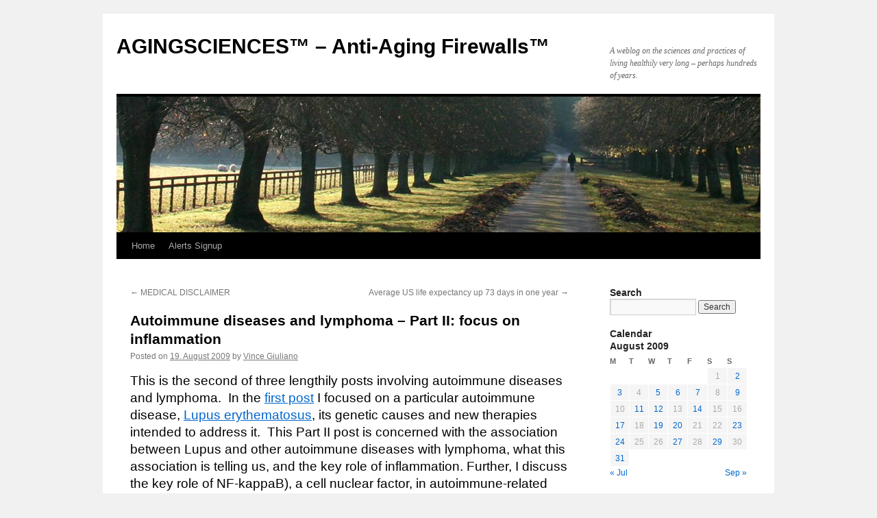

--- FILE ---
content_type: text/html; charset=UTF-8
request_url: http://www.anti-agingfirewalls.com/2009/08/19/autoimmune-diseases-and-lymphoma-%E2%80%93-part-ii-focus-on-inflammation/
body_size: 28426
content:
<!DOCTYPE html>
<html dir="ltr" lang="en-US" prefix="og: https://ogp.me/ns#">
<head>
<meta charset="UTF-8" />
<title>
Autoimmune diseases and lymphoma – Part II: focus on inflammation - AGINGSCIENCES™ - Anti-Aging Firewalls™AGINGSCIENCES™ &#8211; Anti-Aging Firewalls™	</title>
<link rel="profile" href="https://gmpg.org/xfn/11" />
<link rel="stylesheet" type="text/css" media="all" href="http://www.anti-agingfirewalls.com/wp-content/themes/twentyten/style.css?ver=20240716" />
<link rel="pingback" href="http://www.anti-agingfirewalls.com/xmlrpc.php">

		<!-- All in One SEO 4.8.1.1 - aioseo.com -->
	<meta name="description" content="This is the second of three lengthily posts involving autoimmune diseases and lymphoma.Â In the first post I focused on a particular autoimmune disease, Lupus erythematosus, its genetic causes and new therapies intended to address it.Â This Part II post is concerned with the association between Lupus and other autoimmune diseases with lymphoma, what this" />
	<meta name="robots" content="max-image-preview:large" />
	<meta name="author" content="Vince Giuliano"/>
	<link rel="canonical" href="https://www.anti-agingfirewalls.com/2009/08/19/autoimmune-diseases-and-lymphoma-%e2%80%93-part-ii-focus-on-inflammation/" />
	<meta name="generator" content="All in One SEO (AIOSEO) 4.8.1.1" />
		<meta property="og:locale" content="en_US" />
		<meta property="og:site_name" content="AGINGSCIENCES™ - Anti-Aging Firewalls™" />
		<meta property="og:type" content="article" />
		<meta property="og:title" content="Autoimmune diseases and lymphoma – Part II: focus on inflammation - AGINGSCIENCES™ - Anti-Aging Firewalls™" />
		<meta property="og:description" content="This is the second of three lengthily posts involving autoimmune diseases and lymphoma.Â In the first post I focused on a particular autoimmune disease, Lupus erythematosus, its genetic causes and new therapies intended to address it.Â This Part II post is concerned with the association between Lupus and other autoimmune diseases with lymphoma, what this" />
		<meta property="og:url" content="https://www.anti-agingfirewalls.com/2009/08/19/autoimmune-diseases-and-lymphoma-%e2%80%93-part-ii-focus-on-inflammation/" />
		<meta property="article:section" content="Uncategorized" />
		<meta property="article:published_time" content="2009-08-19T04:23:45+00:00" />
		<meta property="article:modified_time" content="2009-08-19T04:32:41+00:00" />
		<meta name="twitter:card" content="summary_large_image" />
		<meta name="twitter:title" content="Autoimmune diseases and lymphoma – Part II: focus on inflammation - AGINGSCIENCES™ - Anti-Aging Firewalls™" />
		<meta name="twitter:description" content="This is the second of three lengthily posts involving autoimmune diseases and lymphoma.Â In the first post I focused on a particular autoimmune disease, Lupus erythematosus, its genetic causes and new therapies intended to address it.Â This Part II post is concerned with the association between Lupus and other autoimmune diseases with lymphoma, what this" />
		<meta name="twitter:label1" content="Written by" />
		<meta name="twitter:data1" content="Vince Giuliano" />
		<meta name="twitter:label2" content="Est. reading time" />
		<meta name="twitter:data2" content="10 minutes" />
		<script type="application/ld+json" class="aioseo-schema">
			{"@context":"https:\/\/schema.org","@graph":[{"@type":"Article","@id":"https:\/\/www.anti-agingfirewalls.com\/2009\/08\/19\/autoimmune-diseases-and-lymphoma-%e2%80%93-part-ii-focus-on-inflammation\/#article","name":"Autoimmune diseases and lymphoma \u2013 Part II: focus on inflammation - AGINGSCIENCES\u2122 - Anti-Aging Firewalls\u2122","headline":"Autoimmune diseases and lymphoma &ndash; Part II: focus on inflammation","author":{"@id":"https:\/\/www.anti-agingfirewalls.com\/author\/vince-giuliano\/#author"},"publisher":{"@id":"https:\/\/www.anti-agingfirewalls.com\/#organization"},"datePublished":"2009-08-19T06:23:45-05:00","dateModified":"2009-08-19T06:32:41-05:00","inLanguage":"en-US","commentCount":2,"mainEntityOfPage":{"@id":"https:\/\/www.anti-agingfirewalls.com\/2009\/08\/19\/autoimmune-diseases-and-lymphoma-%e2%80%93-part-ii-focus-on-inflammation\/#webpage"},"isPartOf":{"@id":"https:\/\/www.anti-agingfirewalls.com\/2009\/08\/19\/autoimmune-diseases-and-lymphoma-%e2%80%93-part-ii-focus-on-inflammation\/#webpage"},"articleSection":"Uncategorized"},{"@type":"BreadcrumbList","@id":"https:\/\/www.anti-agingfirewalls.com\/2009\/08\/19\/autoimmune-diseases-and-lymphoma-%e2%80%93-part-ii-focus-on-inflammation\/#breadcrumblist","itemListElement":[{"@type":"ListItem","@id":"https:\/\/www.anti-agingfirewalls.com\/#listItem","position":1,"name":"Home","item":"https:\/\/www.anti-agingfirewalls.com\/","nextItem":{"@type":"ListItem","@id":"https:\/\/www.anti-agingfirewalls.com\/2009\/#listItem","name":"2009"}},{"@type":"ListItem","@id":"https:\/\/www.anti-agingfirewalls.com\/2009\/#listItem","position":2,"name":"2009","item":"https:\/\/www.anti-agingfirewalls.com\/2009\/","nextItem":{"@type":"ListItem","@id":"https:\/\/www.anti-agingfirewalls.com\/2009\/08\/#listItem","name":"August"},"previousItem":{"@type":"ListItem","@id":"https:\/\/www.anti-agingfirewalls.com\/#listItem","name":"Home"}},{"@type":"ListItem","@id":"https:\/\/www.anti-agingfirewalls.com\/2009\/08\/#listItem","position":3,"name":"August","item":"https:\/\/www.anti-agingfirewalls.com\/2009\/08\/","nextItem":{"@type":"ListItem","@id":"https:\/\/www.anti-agingfirewalls.com\/2009\/08\/19\/#listItem","name":"19"},"previousItem":{"@type":"ListItem","@id":"https:\/\/www.anti-agingfirewalls.com\/2009\/#listItem","name":"2009"}},{"@type":"ListItem","@id":"https:\/\/www.anti-agingfirewalls.com\/2009\/08\/19\/#listItem","position":4,"name":"19","item":"https:\/\/www.anti-agingfirewalls.com\/2009\/08\/19\/","nextItem":{"@type":"ListItem","@id":"https:\/\/www.anti-agingfirewalls.com\/2009\/08\/19\/autoimmune-diseases-and-lymphoma-%e2%80%93-part-ii-focus-on-inflammation\/#listItem","name":"Autoimmune diseases and lymphoma \u00e2\u20ac\u201c Part II: focus on inflammation"},"previousItem":{"@type":"ListItem","@id":"https:\/\/www.anti-agingfirewalls.com\/2009\/08\/#listItem","name":"August"}},{"@type":"ListItem","@id":"https:\/\/www.anti-agingfirewalls.com\/2009\/08\/19\/autoimmune-diseases-and-lymphoma-%e2%80%93-part-ii-focus-on-inflammation\/#listItem","position":5,"name":"Autoimmune diseases and lymphoma \u00e2\u20ac\u201c Part II: focus on inflammation","previousItem":{"@type":"ListItem","@id":"https:\/\/www.anti-agingfirewalls.com\/2009\/08\/19\/#listItem","name":"19"}}]},{"@type":"Organization","@id":"https:\/\/www.anti-agingfirewalls.com\/#organization","name":"Aging Sciences","description":"A weblog on the sciences and practices of living healthily very long - perhaps hundreds of years.","url":"https:\/\/www.anti-agingfirewalls.com\/"},{"@type":"Person","@id":"https:\/\/www.anti-agingfirewalls.com\/author\/vince-giuliano\/#author","url":"https:\/\/www.anti-agingfirewalls.com\/author\/vince-giuliano\/","name":"Vince Giuliano","image":{"@type":"ImageObject","@id":"https:\/\/www.anti-agingfirewalls.com\/2009\/08\/19\/autoimmune-diseases-and-lymphoma-%e2%80%93-part-ii-focus-on-inflammation\/#authorImage","url":"https:\/\/secure.gravatar.com\/avatar\/c75fe0aab8e6f0504df6c2e7cedc2deb73f0b2413ca5722554a9b92c2b5a6a98?s=96&d=mm&r=g","width":96,"height":96,"caption":"Vince Giuliano"}},{"@type":"WebPage","@id":"https:\/\/www.anti-agingfirewalls.com\/2009\/08\/19\/autoimmune-diseases-and-lymphoma-%e2%80%93-part-ii-focus-on-inflammation\/#webpage","url":"https:\/\/www.anti-agingfirewalls.com\/2009\/08\/19\/autoimmune-diseases-and-lymphoma-%e2%80%93-part-ii-focus-on-inflammation\/","name":"Autoimmune diseases and lymphoma \u2013 Part II: focus on inflammation - AGINGSCIENCES\u2122 - Anti-Aging Firewalls\u2122","description":"This is the second of three lengthily posts involving autoimmune diseases and lymphoma.\u00c2 In the first post I focused on a particular autoimmune disease, Lupus erythematosus, its genetic causes and new therapies intended to address it.\u00c2 This Part II post is concerned with the association between Lupus and other autoimmune diseases with lymphoma, what this","inLanguage":"en-US","isPartOf":{"@id":"https:\/\/www.anti-agingfirewalls.com\/#website"},"breadcrumb":{"@id":"https:\/\/www.anti-agingfirewalls.com\/2009\/08\/19\/autoimmune-diseases-and-lymphoma-%e2%80%93-part-ii-focus-on-inflammation\/#breadcrumblist"},"author":{"@id":"https:\/\/www.anti-agingfirewalls.com\/author\/vince-giuliano\/#author"},"creator":{"@id":"https:\/\/www.anti-agingfirewalls.com\/author\/vince-giuliano\/#author"},"datePublished":"2009-08-19T06:23:45-05:00","dateModified":"2009-08-19T06:32:41-05:00"},{"@type":"WebSite","@id":"https:\/\/www.anti-agingfirewalls.com\/#website","url":"https:\/\/www.anti-agingfirewalls.com\/","name":"AGINGSCIENCES\u2122 - Anti-Aging Firewalls\u2122","description":"A weblog on the sciences and practices of living healthily very long - perhaps hundreds of years.","inLanguage":"en-US","publisher":{"@id":"https:\/\/www.anti-agingfirewalls.com\/#organization"}}]}
		</script>
		<!-- All in One SEO -->


<!-- Google Tag Manager for WordPress by gtm4wp.com -->
<script data-cfasync="false" data-pagespeed-no-defer>
	var gtm4wp_datalayer_name = "dataLayer";
	var dataLayer = dataLayer || [];
</script>
<!-- End Google Tag Manager for WordPress by gtm4wp.com --><link rel='dns-prefetch' href='//www.anti-agingfirewalls.com' />
<link rel="alternate" type="application/rss+xml" title="AGINGSCIENCES™ - Anti-Aging Firewalls™ &raquo; Feed" href="https://www.anti-agingfirewalls.com/feed/" />
<link rel="alternate" type="application/rss+xml" title="AGINGSCIENCES™ - Anti-Aging Firewalls™ &raquo; Comments Feed" href="https://www.anti-agingfirewalls.com/comments/feed/" />
<link rel="alternate" type="application/rss+xml" title="AGINGSCIENCES™ - Anti-Aging Firewalls™ &raquo; Autoimmune diseases and lymphoma &ndash; Part II: focus on inflammation Comments Feed" href="https://www.anti-agingfirewalls.com/2009/08/19/autoimmune-diseases-and-lymphoma-%e2%80%93-part-ii-focus-on-inflammation/feed/" />
<link rel="alternate" title="oEmbed (JSON)" type="application/json+oembed" href="https://www.anti-agingfirewalls.com/wp-json/oembed/1.0/embed?url=https%3A%2F%2Fwww.anti-agingfirewalls.com%2F2009%2F08%2F19%2Fautoimmune-diseases-and-lymphoma-%25e2%2580%2593-part-ii-focus-on-inflammation%2F" />
<link rel="alternate" title="oEmbed (XML)" type="text/xml+oembed" href="https://www.anti-agingfirewalls.com/wp-json/oembed/1.0/embed?url=https%3A%2F%2Fwww.anti-agingfirewalls.com%2F2009%2F08%2F19%2Fautoimmune-diseases-and-lymphoma-%25e2%2580%2593-part-ii-focus-on-inflammation%2F&#038;format=xml" />
		<!-- This site uses the Google Analytics by MonsterInsights plugin v9.11.1 - Using Analytics tracking - https://www.monsterinsights.com/ -->
							<script src="//www.googletagmanager.com/gtag/js?id=G-BYLX3NYK7N"  data-cfasync="false" data-wpfc-render="false" type="text/javascript" async></script>
			<script data-cfasync="false" data-wpfc-render="false" type="text/javascript">
				var mi_version = '9.11.1';
				var mi_track_user = true;
				var mi_no_track_reason = '';
								var MonsterInsightsDefaultLocations = {"page_location":"https:\/\/www.anti-agingfirewalls.com\/2009\/08\/19\/autoimmune-diseases-and-lymphoma-%E2%80%93-part-ii-focus-on-inflammation\/"};
								if ( typeof MonsterInsightsPrivacyGuardFilter === 'function' ) {
					var MonsterInsightsLocations = (typeof MonsterInsightsExcludeQuery === 'object') ? MonsterInsightsPrivacyGuardFilter( MonsterInsightsExcludeQuery ) : MonsterInsightsPrivacyGuardFilter( MonsterInsightsDefaultLocations );
				} else {
					var MonsterInsightsLocations = (typeof MonsterInsightsExcludeQuery === 'object') ? MonsterInsightsExcludeQuery : MonsterInsightsDefaultLocations;
				}

								var disableStrs = [
										'ga-disable-G-BYLX3NYK7N',
									];

				/* Function to detect opted out users */
				function __gtagTrackerIsOptedOut() {
					for (var index = 0; index < disableStrs.length; index++) {
						if (document.cookie.indexOf(disableStrs[index] + '=true') > -1) {
							return true;
						}
					}

					return false;
				}

				/* Disable tracking if the opt-out cookie exists. */
				if (__gtagTrackerIsOptedOut()) {
					for (var index = 0; index < disableStrs.length; index++) {
						window[disableStrs[index]] = true;
					}
				}

				/* Opt-out function */
				function __gtagTrackerOptout() {
					for (var index = 0; index < disableStrs.length; index++) {
						document.cookie = disableStrs[index] + '=true; expires=Thu, 31 Dec 2099 23:59:59 UTC; path=/';
						window[disableStrs[index]] = true;
					}
				}

				if ('undefined' === typeof gaOptout) {
					function gaOptout() {
						__gtagTrackerOptout();
					}
				}
								window.dataLayer = window.dataLayer || [];

				window.MonsterInsightsDualTracker = {
					helpers: {},
					trackers: {},
				};
				if (mi_track_user) {
					function __gtagDataLayer() {
						dataLayer.push(arguments);
					}

					function __gtagTracker(type, name, parameters) {
						if (!parameters) {
							parameters = {};
						}

						if (parameters.send_to) {
							__gtagDataLayer.apply(null, arguments);
							return;
						}

						if (type === 'event') {
														parameters.send_to = monsterinsights_frontend.v4_id;
							var hookName = name;
							if (typeof parameters['event_category'] !== 'undefined') {
								hookName = parameters['event_category'] + ':' + name;
							}

							if (typeof MonsterInsightsDualTracker.trackers[hookName] !== 'undefined') {
								MonsterInsightsDualTracker.trackers[hookName](parameters);
							} else {
								__gtagDataLayer('event', name, parameters);
							}
							
						} else {
							__gtagDataLayer.apply(null, arguments);
						}
					}

					__gtagTracker('js', new Date());
					__gtagTracker('set', {
						'developer_id.dZGIzZG': true,
											});
					if ( MonsterInsightsLocations.page_location ) {
						__gtagTracker('set', MonsterInsightsLocations);
					}
										__gtagTracker('config', 'G-BYLX3NYK7N', {"forceSSL":"true"} );
										window.gtag = __gtagTracker;										(function () {
						/* https://developers.google.com/analytics/devguides/collection/analyticsjs/ */
						/* ga and __gaTracker compatibility shim. */
						var noopfn = function () {
							return null;
						};
						var newtracker = function () {
							return new Tracker();
						};
						var Tracker = function () {
							return null;
						};
						var p = Tracker.prototype;
						p.get = noopfn;
						p.set = noopfn;
						p.send = function () {
							var args = Array.prototype.slice.call(arguments);
							args.unshift('send');
							__gaTracker.apply(null, args);
						};
						var __gaTracker = function () {
							var len = arguments.length;
							if (len === 0) {
								return;
							}
							var f = arguments[len - 1];
							if (typeof f !== 'object' || f === null || typeof f.hitCallback !== 'function') {
								if ('send' === arguments[0]) {
									var hitConverted, hitObject = false, action;
									if ('event' === arguments[1]) {
										if ('undefined' !== typeof arguments[3]) {
											hitObject = {
												'eventAction': arguments[3],
												'eventCategory': arguments[2],
												'eventLabel': arguments[4],
												'value': arguments[5] ? arguments[5] : 1,
											}
										}
									}
									if ('pageview' === arguments[1]) {
										if ('undefined' !== typeof arguments[2]) {
											hitObject = {
												'eventAction': 'page_view',
												'page_path': arguments[2],
											}
										}
									}
									if (typeof arguments[2] === 'object') {
										hitObject = arguments[2];
									}
									if (typeof arguments[5] === 'object') {
										Object.assign(hitObject, arguments[5]);
									}
									if ('undefined' !== typeof arguments[1].hitType) {
										hitObject = arguments[1];
										if ('pageview' === hitObject.hitType) {
											hitObject.eventAction = 'page_view';
										}
									}
									if (hitObject) {
										action = 'timing' === arguments[1].hitType ? 'timing_complete' : hitObject.eventAction;
										hitConverted = mapArgs(hitObject);
										__gtagTracker('event', action, hitConverted);
									}
								}
								return;
							}

							function mapArgs(args) {
								var arg, hit = {};
								var gaMap = {
									'eventCategory': 'event_category',
									'eventAction': 'event_action',
									'eventLabel': 'event_label',
									'eventValue': 'event_value',
									'nonInteraction': 'non_interaction',
									'timingCategory': 'event_category',
									'timingVar': 'name',
									'timingValue': 'value',
									'timingLabel': 'event_label',
									'page': 'page_path',
									'location': 'page_location',
									'title': 'page_title',
									'referrer' : 'page_referrer',
								};
								for (arg in args) {
																		if (!(!args.hasOwnProperty(arg) || !gaMap.hasOwnProperty(arg))) {
										hit[gaMap[arg]] = args[arg];
									} else {
										hit[arg] = args[arg];
									}
								}
								return hit;
							}

							try {
								f.hitCallback();
							} catch (ex) {
							}
						};
						__gaTracker.create = newtracker;
						__gaTracker.getByName = newtracker;
						__gaTracker.getAll = function () {
							return [];
						};
						__gaTracker.remove = noopfn;
						__gaTracker.loaded = true;
						window['__gaTracker'] = __gaTracker;
					})();
									} else {
										console.log("");
					(function () {
						function __gtagTracker() {
							return null;
						}

						window['__gtagTracker'] = __gtagTracker;
						window['gtag'] = __gtagTracker;
					})();
									}
			</script>
							<!-- / Google Analytics by MonsterInsights -->
		<style id='wp-img-auto-sizes-contain-inline-css' type='text/css'>
img:is([sizes=auto i],[sizes^="auto," i]){contain-intrinsic-size:3000px 1500px}
/*# sourceURL=wp-img-auto-sizes-contain-inline-css */
</style>
<style id='wp-emoji-styles-inline-css' type='text/css'>

	img.wp-smiley, img.emoji {
		display: inline !important;
		border: none !important;
		box-shadow: none !important;
		height: 1em !important;
		width: 1em !important;
		margin: 0 0.07em !important;
		vertical-align: -0.1em !important;
		background: none !important;
		padding: 0 !important;
	}
/*# sourceURL=wp-emoji-styles-inline-css */
</style>
<style id='wp-block-library-inline-css' type='text/css'>
:root{--wp-block-synced-color:#7a00df;--wp-block-synced-color--rgb:122,0,223;--wp-bound-block-color:var(--wp-block-synced-color);--wp-editor-canvas-background:#ddd;--wp-admin-theme-color:#007cba;--wp-admin-theme-color--rgb:0,124,186;--wp-admin-theme-color-darker-10:#006ba1;--wp-admin-theme-color-darker-10--rgb:0,107,160.5;--wp-admin-theme-color-darker-20:#005a87;--wp-admin-theme-color-darker-20--rgb:0,90,135;--wp-admin-border-width-focus:2px}@media (min-resolution:192dpi){:root{--wp-admin-border-width-focus:1.5px}}.wp-element-button{cursor:pointer}:root .has-very-light-gray-background-color{background-color:#eee}:root .has-very-dark-gray-background-color{background-color:#313131}:root .has-very-light-gray-color{color:#eee}:root .has-very-dark-gray-color{color:#313131}:root .has-vivid-green-cyan-to-vivid-cyan-blue-gradient-background{background:linear-gradient(135deg,#00d084,#0693e3)}:root .has-purple-crush-gradient-background{background:linear-gradient(135deg,#34e2e4,#4721fb 50%,#ab1dfe)}:root .has-hazy-dawn-gradient-background{background:linear-gradient(135deg,#faaca8,#dad0ec)}:root .has-subdued-olive-gradient-background{background:linear-gradient(135deg,#fafae1,#67a671)}:root .has-atomic-cream-gradient-background{background:linear-gradient(135deg,#fdd79a,#004a59)}:root .has-nightshade-gradient-background{background:linear-gradient(135deg,#330968,#31cdcf)}:root .has-midnight-gradient-background{background:linear-gradient(135deg,#020381,#2874fc)}:root{--wp--preset--font-size--normal:16px;--wp--preset--font-size--huge:42px}.has-regular-font-size{font-size:1em}.has-larger-font-size{font-size:2.625em}.has-normal-font-size{font-size:var(--wp--preset--font-size--normal)}.has-huge-font-size{font-size:var(--wp--preset--font-size--huge)}.has-text-align-center{text-align:center}.has-text-align-left{text-align:left}.has-text-align-right{text-align:right}.has-fit-text{white-space:nowrap!important}#end-resizable-editor-section{display:none}.aligncenter{clear:both}.items-justified-left{justify-content:flex-start}.items-justified-center{justify-content:center}.items-justified-right{justify-content:flex-end}.items-justified-space-between{justify-content:space-between}.screen-reader-text{border:0;clip-path:inset(50%);height:1px;margin:-1px;overflow:hidden;padding:0;position:absolute;width:1px;word-wrap:normal!important}.screen-reader-text:focus{background-color:#ddd;clip-path:none;color:#444;display:block;font-size:1em;height:auto;left:5px;line-height:normal;padding:15px 23px 14px;text-decoration:none;top:5px;width:auto;z-index:100000}html :where(.has-border-color){border-style:solid}html :where([style*=border-top-color]){border-top-style:solid}html :where([style*=border-right-color]){border-right-style:solid}html :where([style*=border-bottom-color]){border-bottom-style:solid}html :where([style*=border-left-color]){border-left-style:solid}html :where([style*=border-width]){border-style:solid}html :where([style*=border-top-width]){border-top-style:solid}html :where([style*=border-right-width]){border-right-style:solid}html :where([style*=border-bottom-width]){border-bottom-style:solid}html :where([style*=border-left-width]){border-left-style:solid}html :where(img[class*=wp-image-]){height:auto;max-width:100%}:where(figure){margin:0 0 1em}html :where(.is-position-sticky){--wp-admin--admin-bar--position-offset:var(--wp-admin--admin-bar--height,0px)}@media screen and (max-width:600px){html :where(.is-position-sticky){--wp-admin--admin-bar--position-offset:0px}}

/*# sourceURL=wp-block-library-inline-css */
</style><style id='global-styles-inline-css' type='text/css'>
:root{--wp--preset--aspect-ratio--square: 1;--wp--preset--aspect-ratio--4-3: 4/3;--wp--preset--aspect-ratio--3-4: 3/4;--wp--preset--aspect-ratio--3-2: 3/2;--wp--preset--aspect-ratio--2-3: 2/3;--wp--preset--aspect-ratio--16-9: 16/9;--wp--preset--aspect-ratio--9-16: 9/16;--wp--preset--color--black: #000;--wp--preset--color--cyan-bluish-gray: #abb8c3;--wp--preset--color--white: #fff;--wp--preset--color--pale-pink: #f78da7;--wp--preset--color--vivid-red: #cf2e2e;--wp--preset--color--luminous-vivid-orange: #ff6900;--wp--preset--color--luminous-vivid-amber: #fcb900;--wp--preset--color--light-green-cyan: #7bdcb5;--wp--preset--color--vivid-green-cyan: #00d084;--wp--preset--color--pale-cyan-blue: #8ed1fc;--wp--preset--color--vivid-cyan-blue: #0693e3;--wp--preset--color--vivid-purple: #9b51e0;--wp--preset--color--blue: #0066cc;--wp--preset--color--medium-gray: #666;--wp--preset--color--light-gray: #f1f1f1;--wp--preset--gradient--vivid-cyan-blue-to-vivid-purple: linear-gradient(135deg,rgb(6,147,227) 0%,rgb(155,81,224) 100%);--wp--preset--gradient--light-green-cyan-to-vivid-green-cyan: linear-gradient(135deg,rgb(122,220,180) 0%,rgb(0,208,130) 100%);--wp--preset--gradient--luminous-vivid-amber-to-luminous-vivid-orange: linear-gradient(135deg,rgb(252,185,0) 0%,rgb(255,105,0) 100%);--wp--preset--gradient--luminous-vivid-orange-to-vivid-red: linear-gradient(135deg,rgb(255,105,0) 0%,rgb(207,46,46) 100%);--wp--preset--gradient--very-light-gray-to-cyan-bluish-gray: linear-gradient(135deg,rgb(238,238,238) 0%,rgb(169,184,195) 100%);--wp--preset--gradient--cool-to-warm-spectrum: linear-gradient(135deg,rgb(74,234,220) 0%,rgb(151,120,209) 20%,rgb(207,42,186) 40%,rgb(238,44,130) 60%,rgb(251,105,98) 80%,rgb(254,248,76) 100%);--wp--preset--gradient--blush-light-purple: linear-gradient(135deg,rgb(255,206,236) 0%,rgb(152,150,240) 100%);--wp--preset--gradient--blush-bordeaux: linear-gradient(135deg,rgb(254,205,165) 0%,rgb(254,45,45) 50%,rgb(107,0,62) 100%);--wp--preset--gradient--luminous-dusk: linear-gradient(135deg,rgb(255,203,112) 0%,rgb(199,81,192) 50%,rgb(65,88,208) 100%);--wp--preset--gradient--pale-ocean: linear-gradient(135deg,rgb(255,245,203) 0%,rgb(182,227,212) 50%,rgb(51,167,181) 100%);--wp--preset--gradient--electric-grass: linear-gradient(135deg,rgb(202,248,128) 0%,rgb(113,206,126) 100%);--wp--preset--gradient--midnight: linear-gradient(135deg,rgb(2,3,129) 0%,rgb(40,116,252) 100%);--wp--preset--font-size--small: 13px;--wp--preset--font-size--medium: 20px;--wp--preset--font-size--large: 36px;--wp--preset--font-size--x-large: 42px;--wp--preset--spacing--20: 0.44rem;--wp--preset--spacing--30: 0.67rem;--wp--preset--spacing--40: 1rem;--wp--preset--spacing--50: 1.5rem;--wp--preset--spacing--60: 2.25rem;--wp--preset--spacing--70: 3.38rem;--wp--preset--spacing--80: 5.06rem;--wp--preset--shadow--natural: 6px 6px 9px rgba(0, 0, 0, 0.2);--wp--preset--shadow--deep: 12px 12px 50px rgba(0, 0, 0, 0.4);--wp--preset--shadow--sharp: 6px 6px 0px rgba(0, 0, 0, 0.2);--wp--preset--shadow--outlined: 6px 6px 0px -3px rgb(255, 255, 255), 6px 6px rgb(0, 0, 0);--wp--preset--shadow--crisp: 6px 6px 0px rgb(0, 0, 0);}:where(.is-layout-flex){gap: 0.5em;}:where(.is-layout-grid){gap: 0.5em;}body .is-layout-flex{display: flex;}.is-layout-flex{flex-wrap: wrap;align-items: center;}.is-layout-flex > :is(*, div){margin: 0;}body .is-layout-grid{display: grid;}.is-layout-grid > :is(*, div){margin: 0;}:where(.wp-block-columns.is-layout-flex){gap: 2em;}:where(.wp-block-columns.is-layout-grid){gap: 2em;}:where(.wp-block-post-template.is-layout-flex){gap: 1.25em;}:where(.wp-block-post-template.is-layout-grid){gap: 1.25em;}.has-black-color{color: var(--wp--preset--color--black) !important;}.has-cyan-bluish-gray-color{color: var(--wp--preset--color--cyan-bluish-gray) !important;}.has-white-color{color: var(--wp--preset--color--white) !important;}.has-pale-pink-color{color: var(--wp--preset--color--pale-pink) !important;}.has-vivid-red-color{color: var(--wp--preset--color--vivid-red) !important;}.has-luminous-vivid-orange-color{color: var(--wp--preset--color--luminous-vivid-orange) !important;}.has-luminous-vivid-amber-color{color: var(--wp--preset--color--luminous-vivid-amber) !important;}.has-light-green-cyan-color{color: var(--wp--preset--color--light-green-cyan) !important;}.has-vivid-green-cyan-color{color: var(--wp--preset--color--vivid-green-cyan) !important;}.has-pale-cyan-blue-color{color: var(--wp--preset--color--pale-cyan-blue) !important;}.has-vivid-cyan-blue-color{color: var(--wp--preset--color--vivid-cyan-blue) !important;}.has-vivid-purple-color{color: var(--wp--preset--color--vivid-purple) !important;}.has-black-background-color{background-color: var(--wp--preset--color--black) !important;}.has-cyan-bluish-gray-background-color{background-color: var(--wp--preset--color--cyan-bluish-gray) !important;}.has-white-background-color{background-color: var(--wp--preset--color--white) !important;}.has-pale-pink-background-color{background-color: var(--wp--preset--color--pale-pink) !important;}.has-vivid-red-background-color{background-color: var(--wp--preset--color--vivid-red) !important;}.has-luminous-vivid-orange-background-color{background-color: var(--wp--preset--color--luminous-vivid-orange) !important;}.has-luminous-vivid-amber-background-color{background-color: var(--wp--preset--color--luminous-vivid-amber) !important;}.has-light-green-cyan-background-color{background-color: var(--wp--preset--color--light-green-cyan) !important;}.has-vivid-green-cyan-background-color{background-color: var(--wp--preset--color--vivid-green-cyan) !important;}.has-pale-cyan-blue-background-color{background-color: var(--wp--preset--color--pale-cyan-blue) !important;}.has-vivid-cyan-blue-background-color{background-color: var(--wp--preset--color--vivid-cyan-blue) !important;}.has-vivid-purple-background-color{background-color: var(--wp--preset--color--vivid-purple) !important;}.has-black-border-color{border-color: var(--wp--preset--color--black) !important;}.has-cyan-bluish-gray-border-color{border-color: var(--wp--preset--color--cyan-bluish-gray) !important;}.has-white-border-color{border-color: var(--wp--preset--color--white) !important;}.has-pale-pink-border-color{border-color: var(--wp--preset--color--pale-pink) !important;}.has-vivid-red-border-color{border-color: var(--wp--preset--color--vivid-red) !important;}.has-luminous-vivid-orange-border-color{border-color: var(--wp--preset--color--luminous-vivid-orange) !important;}.has-luminous-vivid-amber-border-color{border-color: var(--wp--preset--color--luminous-vivid-amber) !important;}.has-light-green-cyan-border-color{border-color: var(--wp--preset--color--light-green-cyan) !important;}.has-vivid-green-cyan-border-color{border-color: var(--wp--preset--color--vivid-green-cyan) !important;}.has-pale-cyan-blue-border-color{border-color: var(--wp--preset--color--pale-cyan-blue) !important;}.has-vivid-cyan-blue-border-color{border-color: var(--wp--preset--color--vivid-cyan-blue) !important;}.has-vivid-purple-border-color{border-color: var(--wp--preset--color--vivid-purple) !important;}.has-vivid-cyan-blue-to-vivid-purple-gradient-background{background: var(--wp--preset--gradient--vivid-cyan-blue-to-vivid-purple) !important;}.has-light-green-cyan-to-vivid-green-cyan-gradient-background{background: var(--wp--preset--gradient--light-green-cyan-to-vivid-green-cyan) !important;}.has-luminous-vivid-amber-to-luminous-vivid-orange-gradient-background{background: var(--wp--preset--gradient--luminous-vivid-amber-to-luminous-vivid-orange) !important;}.has-luminous-vivid-orange-to-vivid-red-gradient-background{background: var(--wp--preset--gradient--luminous-vivid-orange-to-vivid-red) !important;}.has-very-light-gray-to-cyan-bluish-gray-gradient-background{background: var(--wp--preset--gradient--very-light-gray-to-cyan-bluish-gray) !important;}.has-cool-to-warm-spectrum-gradient-background{background: var(--wp--preset--gradient--cool-to-warm-spectrum) !important;}.has-blush-light-purple-gradient-background{background: var(--wp--preset--gradient--blush-light-purple) !important;}.has-blush-bordeaux-gradient-background{background: var(--wp--preset--gradient--blush-bordeaux) !important;}.has-luminous-dusk-gradient-background{background: var(--wp--preset--gradient--luminous-dusk) !important;}.has-pale-ocean-gradient-background{background: var(--wp--preset--gradient--pale-ocean) !important;}.has-electric-grass-gradient-background{background: var(--wp--preset--gradient--electric-grass) !important;}.has-midnight-gradient-background{background: var(--wp--preset--gradient--midnight) !important;}.has-small-font-size{font-size: var(--wp--preset--font-size--small) !important;}.has-medium-font-size{font-size: var(--wp--preset--font-size--medium) !important;}.has-large-font-size{font-size: var(--wp--preset--font-size--large) !important;}.has-x-large-font-size{font-size: var(--wp--preset--font-size--x-large) !important;}
/*# sourceURL=global-styles-inline-css */
</style>

<style id='classic-theme-styles-inline-css' type='text/css'>
/*! This file is auto-generated */
.wp-block-button__link{color:#fff;background-color:#32373c;border-radius:9999px;box-shadow:none;text-decoration:none;padding:calc(.667em + 2px) calc(1.333em + 2px);font-size:1.125em}.wp-block-file__button{background:#32373c;color:#fff;text-decoration:none}
/*# sourceURL=/wp-includes/css/classic-themes.min.css */
</style>
<link rel='stylesheet' id='twentyten-block-style-css' href='http://www.anti-agingfirewalls.com/wp-content/themes/twentyten/blocks.css?ver=20230627' type='text/css' media='all' />
<style id='akismet-widget-style-inline-css' type='text/css'>

			.a-stats {
				--akismet-color-mid-green: #357b49;
				--akismet-color-white: #fff;
				--akismet-color-light-grey: #f6f7f7;

				max-width: 350px;
				width: auto;
			}

			.a-stats * {
				all: unset;
				box-sizing: border-box;
			}

			.a-stats strong {
				font-weight: 600;
			}

			.a-stats a.a-stats__link,
			.a-stats a.a-stats__link:visited,
			.a-stats a.a-stats__link:active {
				background: var(--akismet-color-mid-green);
				border: none;
				box-shadow: none;
				border-radius: 8px;
				color: var(--akismet-color-white);
				cursor: pointer;
				display: block;
				font-family: -apple-system, BlinkMacSystemFont, 'Segoe UI', 'Roboto', 'Oxygen-Sans', 'Ubuntu', 'Cantarell', 'Helvetica Neue', sans-serif;
				font-weight: 500;
				padding: 12px;
				text-align: center;
				text-decoration: none;
				transition: all 0.2s ease;
			}

			/* Extra specificity to deal with TwentyTwentyOne focus style */
			.widget .a-stats a.a-stats__link:focus {
				background: var(--akismet-color-mid-green);
				color: var(--akismet-color-white);
				text-decoration: none;
			}

			.a-stats a.a-stats__link:hover {
				filter: brightness(110%);
				box-shadow: 0 4px 12px rgba(0, 0, 0, 0.06), 0 0 2px rgba(0, 0, 0, 0.16);
			}

			.a-stats .count {
				color: var(--akismet-color-white);
				display: block;
				font-size: 1.5em;
				line-height: 1.4;
				padding: 0 13px;
				white-space: nowrap;
			}
		
/*# sourceURL=akismet-widget-style-inline-css */
</style>
<script type="text/javascript" src="http://www.anti-agingfirewalls.com/wp-content/plugins/google-analytics-for-wordpress/assets/js/frontend-gtag.min.js?ver=9.11.1" id="monsterinsights-frontend-script-js" async="async" data-wp-strategy="async"></script>
<script data-cfasync="false" data-wpfc-render="false" type="text/javascript" id='monsterinsights-frontend-script-js-extra'>/* <![CDATA[ */
var monsterinsights_frontend = {"js_events_tracking":"true","download_extensions":"doc,pdf,ppt,zip,xls,docx,pptx,xlsx","inbound_paths":"[]","home_url":"https:\/\/www.anti-agingfirewalls.com","hash_tracking":"false","v4_id":"G-BYLX3NYK7N"};/* ]]> */
</script>
<link rel="https://api.w.org/" href="https://www.anti-agingfirewalls.com/wp-json/" /><link rel="alternate" title="JSON" type="application/json" href="https://www.anti-agingfirewalls.com/wp-json/wp/v2/posts/155" /><link rel="EditURI" type="application/rsd+xml" title="RSD" href="https://www.anti-agingfirewalls.com/xmlrpc.php?rsd" />
<link rel='shortlink' href='https://www.anti-agingfirewalls.com/?p=155' />
<!-- HFCM by 99 Robots - Snippet # 1: Mail Chimp Popup -->
<script type="text/javascript" src="//downloads.mailchimp.com/js/signup-forms/popup/unique-methods/embed.js" data-dojo-config="usePlainJson: true, isDebug: false"></script><script type="text/javascript">window.dojoRequire(["mojo/signup-forms/Loader"], function(L) { L.start({"baseUrl":"mc.us3.list-manage.com","uuid":"fb0a617d9324592cc015faf13","lid":"73c27a1ef4","uniqueMethods":true}) })</script>
<!-- /end HFCM by 99 Robots -->

<!-- Google Tag Manager for WordPress by gtm4wp.com -->
<!-- GTM Container placement set to automatic -->
<script data-cfasync="false" data-pagespeed-no-defer>
	var dataLayer_content = {"pagePostType":"post","pagePostType2":"single-post","pageCategory":["uncategorized"],"pagePostAuthor":"Vince Giuliano"};
	dataLayer.push( dataLayer_content );
</script>
<script data-cfasync="false">
(function(w,d,s,l,i){w[l]=w[l]||[];w[l].push({'gtm.start':
new Date().getTime(),event:'gtm.js'});var f=d.getElementsByTagName(s)[0],
j=d.createElement(s),dl=l!='dataLayer'?'&l='+l:'';j.async=true;j.src=
'//www.googletagmanager.com/gtm.js?id='+i+dl;f.parentNode.insertBefore(j,f);
})(window,document,'script','dataLayer','GTM-THCR6WS');
</script>
<!-- End Google Tag Manager for WordPress by gtm4wp.com --></head>

<body class="wp-singular post-template-default single single-post postid-155 single-format-standard wp-theme-twentyten">

<!-- GTM Container placement set to automatic -->
<!-- Google Tag Manager (noscript) -->
				<noscript><iframe src="https://www.googletagmanager.com/ns.html?id=GTM-THCR6WS" height="0" width="0" style="display:none;visibility:hidden" aria-hidden="true"></iframe></noscript>
<!-- End Google Tag Manager (noscript) --><div id="wrapper" class="hfeed">
	<div id="header">
		<div id="masthead">
			<div id="branding" role="banner">
								<div id="site-title">
					<span>
						<a href="https://www.anti-agingfirewalls.com/" rel="home">AGINGSCIENCES™ &#8211; Anti-Aging Firewalls™</a>
					</span>
				</div>
				<div id="site-description">A weblog on the sciences and practices of living healthily very long &#8211; perhaps hundreds of years.</div>

				<img src="http://www.anti-agingfirewalls.com/wp-content/themes/twentyten/images/headers/path.jpg" width="940" height="198" alt="AGINGSCIENCES™ &#8211; Anti-Aging Firewalls™" decoding="async" fetchpriority="high" />			</div><!-- #branding -->

			<div id="access" role="navigation">
								<div class="skip-link screen-reader-text"><a href="#content">Skip to content</a></div>
				<div class="menu"><ul>
<li ><a href="https://www.anti-agingfirewalls.com/">Home</a></li><li class="page_item page-item-3890"><a href="https://www.anti-agingfirewalls.com/alerts-signup/">Alerts Signup</a></li>
</ul></div>
			</div><!-- #access -->
		</div><!-- #masthead -->
	</div><!-- #header -->

	<div id="main">

		<div id="container">
			<div id="content" role="main">

			

				<div id="nav-above" class="navigation">
					<div class="nav-previous"><a href="https://www.anti-agingfirewalls.com/2009/08/19/medical-disclaimer-2/" rel="prev"><span class="meta-nav">&larr;</span> MEDICAL DISCLAIMER</a></div>
					<div class="nav-next"><a href="https://www.anti-agingfirewalls.com/2009/08/20/average-us-life-expectancy-up-73-days-in-one-year/" rel="next">Average US life expectancy up 73 days in one year <span class="meta-nav">&rarr;</span></a></div>
				</div><!-- #nav-above -->

				<div id="post-155" class="post-155 post type-post status-publish format-standard hentry category-uncategorized">
					<h1 class="entry-title">Autoimmune diseases and lymphoma &ndash; Part II: focus on inflammation</h1>

					<div class="entry-meta">
						<span class="meta-prep meta-prep-author">Posted on</span> <a href="https://www.anti-agingfirewalls.com/2009/08/19/autoimmune-diseases-and-lymphoma-%e2%80%93-part-ii-focus-on-inflammation/" title="06:23" rel="bookmark"><span class="entry-date">19. August 2009</span></a> <span class="meta-sep">by</span> <span class="author vcard"><a class="url fn n" href="https://www.anti-agingfirewalls.com/author/vince-giuliano/" title="View all posts by Vince Giuliano">Vince Giuliano</a></span>					</div><!-- .entry-meta -->

					<div class="entry-content">
						<p><span style="font-family: 'Arial','sans-serif'; color: black; font-size: 14pt" lang="EN">This is the second of three lengthily posts involving autoimmune diseases and lymphoma.<span>  </span>In the <a href="http://anti-agingfirewalls.com/2009/08/14/autoimmune-diseases-and-lymphoma-part-i-focus-on-lupus/">first post</a> I focused on a particular autoimmune disease, <a href="http://en.wikipedia.org/wiki/Lupus_erythematosus">Lupus erythematosus</a>, its genetic causes and new therapies intended to address it.  This Part II post is concerned with the association between Lupus and other autoimmune diseases with lymphoma, what this association is telling us, and the key role of inflammation. Further, I discuss the key role of NF-kappaB<span>)</span>, a cell nuclear factor, in autoimmune-related inflammation and possibly in the transition to lymphoma.</span></p>
<p><span style="font-family: 'Arial','sans-serif'; color: black; font-size: 14pt" lang="EN"></span><span style="font-family: 'Arial','sans-serif'; color: black; font-size: 14pt" lang="EN">Autoimmune diseases, inflammation and lymphoma</span></p>
<p><span style="font-family: 'Arial','sans-serif'; color: black; font-size: 14pt" lang="EN"></span><span style="font-family: 'Arial','sans-serif'; color: black; font-size: 14pt" lang="EN">It has long been observed that certain autoimmune diseases convey an increased risk of malignant lymphomas, but the nature and cause of this risk seemed unclear.<span>  </span>A 2006 review study publication by a Swedish team cast some light on the situation: <em><a href="http://cebp.aacrjournals.org/cgi/content/abstract/15/11/2069"><span>Malignant Lymphomas in Autoimmunity and Inflammation: A Review of Risks, Risk Factors, and Lymphoma Characteristics</span></a></em> .<span>  </span>&ldquo;Recent results clearly indicate an association between severity of chronic inflammation and lymphoma risk in RA (rheumatoid arthritis) and SjÃ¶gren&#8217;s syndrome. Thus, the average risk of lymphoma in RA may be composed of a markedly increased risk in those with most severe disease and little or no increase in those with mild or moderate disease.&rdquo; &ndash; &ldquo;Furthermore, RA, SjÃ¶gren&#8217;s syndrome, systemic lupus erythematosus, and possibly celiac disease may share an association with risk of diffuse large B-cell lymphoma, in addition to well-established links of SjÃ¶gren&#8217;s syndrome with risk of mucosa-associated lymphoid tissue lymphoma and of celiac disease with risk of small intestinal lymphoma(<a href="http://cebp.aacrjournals.org/cgi/content/abstract/15/11/2069"><span>ref</span></a>).&rdquo;<span>  </span></span></p>
<p><span style="font-family: 'Arial','sans-serif'; color: black; font-size: 14pt" lang="EN"><span></span>Several parallel and subsequent reports confirm and further clarify the association, such as <a href="http://archinte.ama-assn.org/cgi/content/abstract/168/17/1903"><span>this study</span></a> relating autoimmune diseases to <a href="http://en.wikipedia.org/wiki/Waldenstr%C3%B6m's_macroglobulinemia"><span>WaldenstrÃ¶m macroglobulinemia</span></a> (WM), a non-Hodgkin lymphoma subtype.<span>  </span>That study looked at histories of 4 million US veterans, of which 361 were identified to be patients with WM. &ldquo;In the largest investigation of WM risk factors to date, we found a 2- to 3-fold elevated risk of WM in persons with a personal history of autoimmune diseases with autoantibodies &ndash; (<a href="http://archinte.ama-assn.org/cgi/content/abstract/168/17/1903"><span>ref</span></a>).&rdquo;<span>  </span></span><span style="font-family: 'Arial','sans-serif'; color: black; font-size: 14pt" lang="EN">These two (<a href="http://www.ncbi.nlm.nih.gov/pubmed/19490599?ordinalpos=1&amp;itool=EntrezSystem2.PEntrez.Pubmed.Pubmed_ResultsPanel.Pubmed_DiscoveryPanel.Pubmed_Discovery_RA&amp;linkpos=3&amp;log$=relatedarticles&amp;logdbfrom=pubmed">ref</a>)(<a href="http://www.ncbi.nlm.nih.gov/pubmed/19519924?ordinalpos=1&amp;itool=EntrezSystem2.PEntrez.Pubmed.Pubmed_ResultsPanel.Pubmed_DiscoveryPanel.Pubmed_Discovery_RA&amp;linkpos=1&amp;log$=relatedarticles&amp;logdbfrom=pubmed">ref</a>) 2009 reports review epidemiological studies that relate autoimmune diseases to lymphomas and other pathologies.</span></p>
<p><span style="font-family: 'Arial','sans-serif'; color: black; font-size: 14pt" lang="EN"></span><span style="font-family: 'Arial','sans-serif'; color: black; font-size: 14pt" lang="EN">It seems that presence of intense inflammation is a predictor of susceptibility to lymphoma in patients with an autoimmune disease, and that control of the inflammation can lessen the probability of a lymphoma emerging. <span>  </span><a href="http://www.ncbi.nlm.nih.gov/pubmed/16508929">This report</a> concludes &ldquo;Risk of lymphoma is substantially increased in a subset of patients with RA, those with very severe disease. High inflammatory activity, rather than its treatment, is a major risk determinant.&rdquo;</span><em><span style="font-family: 'Arial','sans-serif'; color: #333333"><span>    </span></span></em><span style="font-family: 'Arial','sans-serif'; color: black; font-size: 14pt" lang="EN"><a href="http://www.hopkins-arthritis.org/physician-corner/education/eular2007/long-term-steroid-treatment-may-decrease-lymphoma-risk-in-rheumatoid-arthritis.html">Another Swedish report based on the same data</a> looked at the impact of long-term anti-inflammatory treatment of RA patients with steroids on susceptibility to lymphoma.<span>  </span>The study compared a population of 378 individuals with both RA and associated lymphoma with a matched population of individuals with RA but without lymphoma.<span>  </span>The study concluded that &ldquo;Increased duration of corticosteroid use (more than 2 years) was associated with a reduced risk of lymphoma (particularly large B-cell lymphoma) in RA patients(<a href="http://www.hopkins-arthritis.org/physician-corner/education/eular2007/long-term-steroid-treatment-may-decrease-lymphoma-risk-in-rheumatoid-arthritis.html">ref</a>).&rdquo;</span><em><span style="font-family: 'Arial','sans-serif'; color: black; font-size: 13.5pt"><span>  </span></span></em><span style="font-family: 'Arial','sans-serif'; color: black; font-size: 13.5pt">While the result is interesting, prolonged use of a powerful steroid like prednisone may not be a good thing.<span>  </span>John Hopkins medical editors caution </span><span style="font-family: 'Arial','sans-serif'; color: black; font-size: 14pt" lang="EN">&ldquo;&#8211;<span>  </span>that any benefit of prolonged steroid treatment on the prevention of lymphoma must be balanced against known detrimental side effects (i.e. ischemic heart disease, insulin resistance, osteoporosis, etc&hellip;) that are more common and may result in greater group morbidity and mortality than lymphoma(<a href="http://www.hopkins-arthritis.org/physician-corner/education/eular2007/long-term-steroid-treatment-may-decrease-lymphoma-risk-in-rheumatoid-arthritis.html">ref</a>).<span>  </span></span></p>
<p><span style="font-family: 'Arial','sans-serif'; color: black; font-size: 14pt" lang="EN">Lymphoma and lupus are both diseases that involve B-cell pathologies and control of inflammation via prednisone is a common feature of the conventional treatment approaches for both.<span>  </span>This report - <span style="font-family: 'Arial','sans-serif'; color: black; font-size: 14pt" lang="EN"><a href="http://www.ncbi.nlm.nih.gov/pubmed/17355949"><span style="font-weight: normal"><em>The treatment of lymphoma complicating autoimmune disease: two birds with one stone?</em></span></a></span><span style="font-family: 'Arial','sans-serif'; color: black; font-size: 14pt" lang="EN"><strong> <span> </span></strong></span><strong><span style="font-family: 'Arial','sans-serif'; color: black; font-size: 14pt" lang="EN"> </span></strong>&#8211; looks at the vexing issue of how best to treat a non-Hodgkin lymphoma in the context of an auto-immune disease and discusses using R-CHOP as a common protocol addressing both disease conditions. R-CHOP stands for a chemotherapy regimen of five drugs used to treat aggressive non-Hodgkin lymphomas(<a href="http://lymphoma.about.com/od/glossary/g/rchop.htm">ref</a>).</span></p>
<p><span style="font-family: 'Arial','sans-serif'; color: black; font-size: 14pt" lang="EN">What are autoimmune diseases at a cellular level?<span>  </span>Different autoimmune diseases correspond to different immune system abnormalities, and these are in most cases quite complex and only partially understood.<span>  </span>For example, in the case of SLE: <span> </span>&ldquo;Although tissue-bound antigen-antibody complexes are the principal effectors of this inflammatory process, a fundamental disorder of the immune system that permits the inappropriate production of autoantibodies exists at the cellular level.<span>   </span>It is currently held that T-lymphocyte effector dysfunctions contribute to this altered immune response in SLE. Indeed, diverse T-cell dysfunctions have been well described in SLE. Among these are (a) exaggerated CD4 T-helper (Th) activity; (b) diminished CD8 T-cytotoxic/regulatory (Tc) function; (c) imbalanced production of Th1 and Th2 cytokines, and (d) reduced proliferative responses to antigens/mitogens. These diverse T-cell dysfunctions lead to an imbalance between helper and cytotoxic/regulatory functions that promote B-cell proliferation, differentiation and antibody production. Due to the loss of effective Tc regulatory feedback to B cells, forbidden B-cell clones can produce autoantibodies directed against an array of intra- and extracellular autoantigens(<a href="http://content.karger.com/ProdukteDB/produkte.asp?Aktion=ShowFreePage&amp;ArtikelNr=60555&amp;ProduktNr=227138&amp;filefp=60555fp.pdf">ref</a>).&rdquo;</span><span style="font-family: 'Arial','sans-serif'; color: black; font-size: 14pt" lang="EN"> </span></p>
<p><span style="font-family: 'Arial','sans-serif'; color: black; font-size: 14pt" lang="EN"></span><span style="font-family: 'Arial','sans-serif'; color: black; font-size: 14pt" lang="EN"><span style="font-family: 'Arial','sans-serif'; color: black; font-size: 14pt" lang="EN">Role of NF-kappaB</span></span><span style="font-family: 'Arial','sans-serif'; color: black; font-size: 14pt" lang="EN"> </span></p>
<p><span style="font-family: 'Arial','sans-serif'; color: black; font-size: 14pt" lang="EN"></span><span style="font-family: 'Arial','sans-serif'; color: black; font-size: 14pt" lang="EN"><span style="font-family: 'Arial','sans-serif'; color: black; font-size: 14pt" lang="EN"></span><span style="font-family: 'Arial','sans-serif'; color: black; font-size: 14pt" lang="EN">Given that rampant inflammation plays such an important role in autoimmune diseases, in the genesis of autoimmune-related lymphoma, and in lymphomas themselves, what can be said about the process that leads to such inflammation?<span>   </span>I look at that issue here from a particular vantage point, examining the role nuclear factor NF-kappaB in the inflammatory process of an autoimmune disease.<span>  </span></span></span></p>
<p><span style="font-family: 'Arial','sans-serif'; color: black; font-size: 14pt" lang="EN"><span style="font-family: 'Arial','sans-serif'; color: black; font-size: 14pt" lang="EN"><span></span></span></span><span style="font-family: 'Arial','sans-serif'; color: black; font-size: 14pt" lang="EN"><span style="font-family: 'Arial','sans-serif'; color: black; font-size: 14pt" lang="EN"><span><span style="font-family: 'Arial','sans-serif'; color: black; font-size: 14pt" lang="EN">(As background, expression of NF-kappaB plays an important role in the <a href="http://www.vincegiuliano.name/Antiagingfirewalls.htm#Programmedgeneticchangestheory">Programmed Epigenomic Changes</a> theory of aging covered in my treatise.<span>  </span><span> </span>NF-kappaB is also discussed in several previous blog entries including <em><a href="http://anti-agingfirewalls.com/2009/03/15/updates-on-nf-kappab/">Updates on NF-kappaB</a>, </em></span><em><span style="font-family: 'Arial','sans-serif'; font-size: 14pt"><a href="http://anti-agingfirewalls.com/2009/03/30/dhmeq/">DHMEQ</a></span></em><span style="font-family: 'Arial','sans-serif'; font-size: 14pt">, </span><em><span style="font-family: 'Arial','sans-serif'; font-size: 14pt" lang="EN"><a href="http://anti-agingfirewalls.com/2009/05/08/a-further-update-on-nf-kappab/">A further update on NF-kappaB</a>, <a href="http://anti-agingfirewalls.com/2009/05/22/on-the-trail-of-a-selective-cancer-treatment/">On the TRAIL of a selective cancer treatment</a>,</span></em><span style="font-family: 'Arial','sans-serif'; font-size: 14pt" lang="EN"> <span style="font-family: 'Arial','sans-serif'; font-size: 14pt" lang="EN"><a href="http://anti-agingfirewalls.com/2009/05/30/histone-acetylase-and-deacetylase-inhibitors/"><em>Histone acetylase and deacetylase inhibitors</em></a></span><span style="font-family: 'Arial','sans-serif'; font-size: 14pt" lang="EN">, </span></span><em><span style="font-family: 'Arial','sans-serif'; font-size: 14pt"> <span><a href="http://anti-agingfirewalls.com/2009/06/14/spices-of-life/">Spices of life</a>, </span><span style="color: black"><a href="http://anti-agingfirewalls.com/2009/06/29/anti-inflammatory-effects-of-the-hormone-alpha-msh/">Anti-inflammatory effects of the hormone alpha-MSH</a></span></span></em><span style="font-family: 'Arial','sans-serif'; color: black; font-size: 14pt" lang="EN">, and</span><em><span style="font-family: 'Arial','sans-serif'; color: black; font-size: 14pt" lang="EN"> </span></em><em><span style="font-family: 'Arial','sans-serif'; color: black; font-size: 14pt"><a href="http://anti-agingfirewalls.com/2009/06/30/more-on-dhmeq-and-a-no-no-mind-bender/">More on DHMEQ and a no-no mind bender</a>. ) </span></em></span></span></span></p>
<p><span style="font-family: 'Arial','sans-serif'; color: black; font-size: 14pt" lang="EN"><span style="font-family: 'Arial','sans-serif'; color: black; font-size: 14pt" lang="EN"><span><em><span style="font-family: 'Arial','sans-serif'; color: black; font-size: 14pt"></span></em></span></span></span><span style="font-family: 'Arial','sans-serif'; color: black; font-size: 14pt" lang="EN"><span style="font-family: 'Arial','sans-serif'; color: black; font-size: 14pt" lang="EN"><span><em><span style="font-family: 'Arial','sans-serif'; color: black; font-size: 14pt"></span></em><span style="font-family: 'Arial','sans-serif'; color: black; font-size: 14pt"></span><span style="font-family: 'Arial','sans-serif'; color: black; font-size: 14pt" lang="EN">For purposes of this post, I draw heavily from a 2006 report <em><a href="http://advan.physiology.org/cgi/content/full/30/4/152#T1"><font color="#0000ff">A role for transcription factor NF-kappaB in autoimmunity: possible interactions of genes, sex, and the immune response.</font></a><span>  </span></em>&ldquo;Gene and hormone alterations of the NF-kappaB signaling cascade provide a unifying hypothesis to explain the wide-ranging human and murine autoimmune disease phenotypes regulated by NF-kappaB, including cytokine balance, antigen presentation, lymphoid development, and lymphoid repertoire selection by apoptosis.&rdquo;<span>  </span>The discussion in this paper is complex but worth following for readers seriously interested in grasping what is going on.<span>  </span>In simplified terms some of the main points are:</span></span></span></span></p>
<p><span style="font-family: 'Arial','sans-serif'; color: black; font-size: 14pt" lang="EN"><span style="font-family: 'Arial','sans-serif'; color: black; font-size: 14pt" lang="EN"><span><span style="font-family: 'Arial','sans-serif'; color: black; font-size: 14pt" lang="EN"></span></span></span></span><span style="font-family: 'Arial','sans-serif'; color: black; font-size: 14pt" lang="EN"><span style="font-family: 'Arial','sans-serif'; color: black; font-size: 14pt" lang="EN"><span><span style="font-family: 'Arial','sans-serif'; color: black; font-size: 14pt" lang="EN"></span><span style="font-family: Symbol; color: black; font-size: 14pt"><span>·<span style="font: 7pt 'Times New Roman'">        </span></span></span><span style="font-family: 'Arial','sans-serif'; color: black; font-size: 14pt" lang="EN">Most autoimmune diseases including lupus are expressed much more frequently by females than by males, &ldquo;&#8211; women account for 80% of cases.&rdquo;<span>  </span>&#8212; &ldquo;hormonal shifts in pregnancy, menopause, and aging are associated with fluctuations in the course of autoimmune disease(<a href="http://advan.physiology.org/cgi/content/full/30/4/152#T1"><font color="#0000ff">ref</font></a>).&rdquo; <span> </span></span></span></span></span></p>
<p><span style="font-family: 'Arial','sans-serif'; color: black; font-size: 14pt" lang="EN"><span style="font-family: 'Arial','sans-serif'; color: black; font-size: 14pt" lang="EN"><span><span style="font-family: 'Arial','sans-serif'; color: black; font-size: 14pt" lang="EN"><span></span></span></span></span></span><span style="font-family: 'Arial','sans-serif'; color: black; font-size: 14pt" lang="EN"><span style="font-family: 'Arial','sans-serif'; color: black; font-size: 14pt" lang="EN"><span><span style="font-family: 'Arial','sans-serif'; color: black; font-size: 14pt" lang="EN"><span></span></span><span style="font-family: 'Arial','sans-serif'; color: black; font-size: 14pt"></span><span style="font-family: Symbol; color: black; font-size: 14pt" lang="EN"><span>·<span style="font: 7pt 'Times New Roman'">        </span></span></span><span style="font-family: 'Arial','sans-serif'; color: black; font-size: 14pt" lang="EN">&ldquo;NF-kappaB appears to be a central player in several autoimmune diseases, according to recent studies of genetic defects in autoreactive lymphoid cells (the immune cell types responsible for autoimmunity) in both murine models of autoimmunity and humans with diverse forms of autoimmunity.&rdquo;<span>  </span>&ldquo;&#8211; in autoimmune diseases &ldquo;both genes and sex hormones may exert their effects through the same general mechanism, dysregulation of transcription factor NF-kappaB &#8211;(<a href="http://advan.physiology.org/cgi/content/full/30/4/152#T1"><font color="#0000ff">ref</font></a>).&rdquo;<span>  </span></span></span></span></span></p>
<p><span style="font-family: 'Arial','sans-serif'; color: black; font-size: 14pt" lang="EN"><span style="font-family: 'Arial','sans-serif'; color: black; font-size: 14pt" lang="EN"><span><span style="font-family: 'Arial','sans-serif'; color: black; font-size: 14pt" lang="EN"><span></span></span></span></span></span><span style="font-family: 'Arial','sans-serif'; color: black; font-size: 14pt" lang="EN"></span><span style="font-family: 'Arial','sans-serif'; color: black; font-size: 14pt" lang="EN"><span style="font-family: 'Arial','sans-serif'; color: black; font-size: 14pt" lang="EN"><span><span style="font-family: 'Arial','sans-serif'; color: black; font-size: 14pt" lang="EN"><span></span></span><span style="font-family: Symbol; color: black; font-size: 14pt" lang="EN"><span>·<span style="font: 7pt 'Times New Roman'">        </span></span></span><span style="font-family: 'Arial','sans-serif'; color: black; font-size: 14pt" lang="EN">&ldquo;Although the genes altering NF-kappaB appear to vary in different autoimmune diseases, usually decreased NF-kappaB activity in response to select cell surface cytokines is commonly observed.&rdquo;<span>  </span>&#8212; &ldquo;In a normal immune cell in the periphery, exposure to TNF (tumor necrosis factor) triggers a complex pathway of NF-kappaB activation that culminates in an active NF-kappaB dimer entering the nucleus, i.e., the p50/p65 complex. This NF-kappaB complex ensures that the cell will survive(<a href="http://advan.physiology.org/cgi/content/full/30/4/152#T1"><font color="#0000ff">ref</font></a>).&rdquo;<span>  </span>It does this by activating genes that protect the cell from apoptosis.<span>     </span>&ldquo;As shown, studies in autoimmunity have identified mutations and functional blocks in the NF-kappaB signaling pathway in autoimmune disease. These mutations alter the autoreactive T cells signaling due to disruptions in NF-kappaB activation.&rdquo;<span>  </span>In the presence of such a mutation there is no NF-kappaB activation there is no protection against apoptosis induced by TNF and the cell dies.<span>  </span>&ldquo;NF-kappaB controls cell death (apoptosis) and life decisions in immune cells in the periphery. If the NF-kappaB pathway is intact in the periphery, activated NF-kappaB enters the nucleus and results in the transcription of genes for survival. If the NF-kappaB pathway via is blocked, the cell will die instead with TNF exposure. TNF is essential in the peripheral in maintaining cell life and death decisions and control of T cell populations(<a href="http://advan.physiology.org/cgi/content/full/30/4/152#T1"><font color="#0000ff">ref</font></a>).&rdquo;</span></span></span></span></p>
<p><span style="font-family: 'Arial','sans-serif'; color: black; font-size: 14pt" lang="EN"><span style="font-family: 'Arial','sans-serif'; color: black; font-size: 14pt" lang="EN"><span><span style="font-family: 'Arial','sans-serif'; color: black; font-size: 14pt" lang="EN"></span></span></span></span><span style="font-family: 'Arial','sans-serif'; color: black; font-size: 14pt" lang="EN"><span style="font-family: 'Arial','sans-serif'; color: black; font-size: 14pt" lang="EN"><span><span style="font-family: 'Arial','sans-serif'; color: black; font-size: 14pt" lang="EN"></span><span style="font-family: Symbol; color: black; font-size: 14pt" lang="EN"><span>·<span style="font: 7pt 'Times New Roman'">        </span></span></span><span style="font-family: 'Arial','sans-serif'; font-size: 14pt" lang="EN"><span> </span></span><span style="font-family: 'Arial','sans-serif'; font-size: 14pt">&ldquo;In lupus, activation of NF-</span><span style="font-family: 'Arial','sans-serif'; color: black; font-size: 14pt" lang="EN">kappa</span><span style="font-family: 'Arial','sans-serif'; font-size: 14pt">B signaling<sup> </sup>is attenuated in T cells due to the absence of the p65 appearance<sup> </sup>in the nucleus, one of the NF-</span><span style="font-family: 'Arial','sans-serif'; color: black; font-size: 14pt" lang="EN">kappa</span><span style="font-family: 'Arial','sans-serif'; font-size: 14pt">B subunits that binds to DNA .This is compounded in lupus by a polymorphism in TNF receptor<sup> </sup>2, a version of the TNF receptor restricted to activated CD8<sup> </sup>T cells. This mutation affects TNF-induced apoptosis by decreased<sup> </sup>NF-</span><span style="font-family: 'Arial','sans-serif'; color: black; font-size: 14pt" lang="EN">kappa</span><span style="font-family: 'Arial','sans-serif'; font-size: 14pt">B signaling and thus the set point for death(<a href="http://advan.physiology.org/cgi/content/full/30/4/152#T1"><font color="#0000ff">ref</font></a>).&rdquo;</span></span></span></span></p>
<p><span style="font-family: 'Arial','sans-serif'; color: black; font-size: 14pt" lang="EN"><span style="font-family: 'Arial','sans-serif'; color: black; font-size: 14pt" lang="EN"><span><span style="font-family: 'Arial','sans-serif'; font-size: 14pt"></span></span></span></span><span style="font-family: 'Arial','sans-serif'; color: black; font-size: 14pt" lang="EN"><span style="font-family: 'Arial','sans-serif'; color: black; font-size: 14pt" lang="EN"><span><span style="font-family: 'Arial','sans-serif'; font-size: 14pt"></span><span style="font-family: 'Arial','sans-serif'; color: black; font-size: 14pt" lang="EN"></span><span style="font-family: 'Arial','sans-serif'; color: black; font-size: 14pt" lang="EN">At this point I flag what appears to be a paradox: 1. The above says the pathology underlying lupus and several other autoimmune diseases is connected with attenuated </span><span style="font-family: 'Arial','sans-serif'; font-size: 14pt">NF-</span><span style="font-family: 'Arial','sans-serif'; color: black; font-size: 14pt" lang="EN">kappa</span><span style="font-family: 'Arial','sans-serif'; font-size: 14pt">B signaling and insufficient translocation of the p65 subunit into the nucleus in immune cells, 2. </span><span style="font-family: 'Arial','sans-serif'; color: black; font-size: 14pt" lang="EN">Glucocorticoids like prednisone (used for treating lupus, other autoimmune diseases and many forms of lymphoma) work by <em>inhibiting</em> the nuclear transport of<span>  </span>NF-kappaB (<a href="http://www.pubmedcentral.nih.gov/articlerender.fcgi?artid=1170096">ref</a>).<span>  </span>If the initial problem is too much inhibition, how does further inhibition help as a key step in controlling inflammation? Clearly, there are many other signaling pathways involved besides </span><span style="font-family: 'Arial','sans-serif'; font-size: 14pt">NF-</span><span style="font-family: 'Arial','sans-serif'; color: black; font-size: 14pt" lang="EN">kappa</span><span style="font-family: 'Arial','sans-serif'; font-size: 14pt">B.</span></span></span></span><span style="font-family: 'Arial','sans-serif'; color: black; font-size: 14pt" lang="EN"> </span></p>
<p><span style="font-family: 'Arial','sans-serif'; color: black; font-size: 14pt" lang="EN"></span><span style="font-family: 'Arial','sans-serif'; color: black; font-size: 14pt" lang="EN"><span style="font-family: 'Arial','sans-serif'; color: black; font-size: 14pt" lang="EN"><span><span style="font-family: 'Arial','sans-serif'; font-size: 14pt"></span><span style="font-family: 'Arial','sans-serif'; color: black; font-size: 14pt" lang="EN"></span><span style="font-family: 'Arial','sans-serif'; color: black; font-size: 14pt" lang="EN">Implications for the <a href="http://www.vincegiuliano.name/Antiagingfirewalls.htm">anti-aging firewalls</a> regimen</span></span></span></span><span style="font-family: 'Arial','sans-serif'; color: black; font-size: 14pt" lang="EN"> </span><span style="font-family: 'Arial','sans-serif'; color: black; font-size: 14pt" lang="EN"><span style="font-family: 'Arial','sans-serif'; color: black; font-size: 14pt" lang="EN"><span><span style="font-family: 'Arial','sans-serif'; color: black; font-size: 14pt" lang="EN"></span><span style="font-family: 'Arial','sans-serif'; color: black; font-size: 14pt" lang="EN">In the light of the above, a question arises as to the roles of some of the substances in the firewall regimen for individuals who have inflammatory autoimmune diseases.<span>  </span>I am thinking of substances that are at the same time anti-inflammatories, anti-oxidants, pro-apoptosis agents in cancers and promoters/inhibitors of NF-kappaB.<span>  </span>Green tea extract, curcumin and resveratrol are examples. <span>  </span>What is the net effect of taking such supplements on individuals having an autoimmune disease? <span> </span></span></span></span></p>
<p></span><span style="font-family: 'Arial','sans-serif'; color: black; font-size: 14pt" lang="EN"><span><span style="font-family: 'Arial','sans-serif'; color: black; font-size: 14pt" lang="EN"><span></span>The answer may vary by disease and substance but curcumin may offer an example.<span>  </span>&ldquo;Recent studies have shown that curcumin ameliorates multiple sclerosis, rheumatoid arthritis, psoriasis, and inflammatory bowel disease in human or animal models. Curcumin inhibits these autoimmune diseases by regulating inflammatory cytokines such as IL-1beta, IL-6, IL-12, TNF-alpha and IFN-gamma and associated JAK-STAT, AP-1, and NF-kappaB signaling pathways in immune cells(<a href="http://www.ncbi.nlm.nih.gov/sites/entrez">ref</a>).&rdquo; <span> </span>&ldquo;Traditionally known for its antiinflammatory effects, curcumin has been shown in the last two decades to be a potent immunomodulatory agent that can modulate the activation of T cells, B cells, macrophages, neutrophils, natural killer cells, and dendritic cells. Curcumin can also downregulate the expression of various proinflammatory cytokines including TNF, IL-1, IL-2, IL-6, IL-8, IL-12, and chemokines, most likely through inactivation of the transcription factor NF-kappaB(<a href="http://www.ncbi.nlm.nih.gov/pubmed/17211725?ordinalpos=1&amp;itool=EntrezSystem2.PEntrez.Pubmed.Pubmed_ResultsPanel.Pubmed_DiscoveryPanel.Pubmed_Discovery_RA&amp;linkpos=2&amp;log$=relatedreviews&amp;logdbfrom=pubmed">ref</a>).&rdquo; See also <a href="http://www.google.com/search?pz=1&amp;ned=us&amp;hl=en&amp;q=curcumin+autoimmune&amp;btnmeta%3Dsearch%3Dsearch=Search+the+Web">these additional references</a> with respect to the potential roles of curcumin for treating autoimmune diseases.<span>   </span>And such references also exist for the potential role of curcumin in lymphoma prevention, such as &ldquo;<a href="http://www.ncbi.nlm.nih.gov/pubmed/10527691">Curcumin causes the growth arrest and apoptosis of B cell lymphoma by downregulation of egr-1, c-myc, bcl-XL, NF-kappa B, and p53&rdquo;.</a> <span> </span>So it appears that for curcumin at least, its impact on autoimmune diseases is likely to be positive.<span>  </span>A similar conclusion appears to be the case for green tea(<a href="http://www.sciencedaily.com/releases/2007/04/070419140910.htm">ref</a>)(<a href="http://www.sciencedaily.com/releases/2008/10/081023144119.htm">ref</a>)(<a href="http://www.scienceagogo.com/news/20070319182314data_trunc_sys.shtml">ref</a>)(<a href="http://www.ncbi.nlm.nih.gov/pubmed/19501156?ordinalpos=1&amp;itool=EntrezSystem2.PEntrez.Pubmed.Pubmed_ResultsPanel.Pubmed_DefaultReportPanel.Pubmed_RVDocSum">ref</a>) and resveratrol(<a href="http://www.ncbi.nlm.nih.gov/pubmed/17322642?ordinalpos=9&amp;itool=EntrezSystem2.PEntrez.Pubmed.Pubmed_ResultsPanel.Pubmed_DefaultReportPanel.Pubmed_RVDocSum">ref</a>)(<a href="http://www.ncbi.nlm.nih.gov/pubmed/19022403?ordinalpos=3&amp;itool=EntrezSystem2.PEntrez.Pubmed.Pubmed_ResultsPanel.Pubmed_DefaultReportPanel.Pubmed_RVDocSum">ref</a>)(<a href="http://www.ncbi.nlm.nih.gov/pubmed/19046449?ordinalpos=2&amp;itool=EntrezSystem2.PEntrez.Pubmed.Pubmed_ResultsPanel.Pubmed_DefaultReportPanel.Pubmed_RVDocSum">ref</a>) and may also be true for several other of the firewall substances. Again, please see the medical disclaimer in the previous post.</span></span></span></p>
<p><span style="font-family: 'Arial','sans-serif'; color: black; font-size: 14pt" lang="EN"><span><span style="font-family: 'Arial','sans-serif'; color: black; font-size: 14pt" lang="EN"></span><span style="font-family: 'Arial','sans-serif'; color: black; font-size: 14pt" lang="EN">Inhibition of the expression of NF-kappaB is a general strategy for retarding aging according to the 14<sup>th</sup><span>  </span>theory of aging covered in my treatise <a href="http://www.vincegiuliano.name/Antiagingfirewalls.htm#Programmedgeneticchangestheory">Programmed Epigenomic Changes</a>.<span>  </span>There appears to be a solid research basis for that strategy.<span>  </span>In fact, 36 substances in my combined anti-aging supplement regimen inhibit the expression of<span>  </span>NF-kappaB. </span></span></span></p>
<p><span style="font-family: 'Arial','sans-serif'; color: black; font-size: 14pt" lang="EN"><span><span style="font-family: 'Arial','sans-serif'; color: black; font-size: 14pt" lang="EN"></span><span style="font-family: 'Arial','sans-serif'; color: black; font-size: 14pt" lang="EN">This Part II post has focused on the relationship of autoimmune diseases to lymphoma, the critical role of inflammation in that relationship, the roles that TNF, NF-kappaB and cell death play in autoimmune diseases, and the potential role a few of the anti-aging firewall substances can play in controlling autoimmune diseases.<span>  </span>A final Part III post will focus on lymphomas, their classifications and conventional and emerging therapies for lymphomas. </span></span></span></p>
											</div><!-- .entry-content -->

							<div id="entry-author-info">
						<div id="author-avatar">
							<img alt='' src='https://secure.gravatar.com/avatar/c75fe0aab8e6f0504df6c2e7cedc2deb73f0b2413ca5722554a9b92c2b5a6a98?s=60&#038;d=mm&#038;r=g' srcset='https://secure.gravatar.com/avatar/c75fe0aab8e6f0504df6c2e7cedc2deb73f0b2413ca5722554a9b92c2b5a6a98?s=120&#038;d=mm&#038;r=g 2x' class='avatar avatar-60 photo' height='60' width='60' decoding='async'/>							</div><!-- #author-avatar -->
							<div id="author-description">
							<h2>
							About Vince Giuliano							</h2>
							Being a follower, connoisseur, and interpreter of longevity research is my latest career, since 2007.  I believe I am unique among the researchers and writers in the aging sciences community in one critical respect.  That is, I personally practice the anti-aging interventions that I preach and that has kept me healthy, young, active and highly involved at my age, now 96.  I am as productive as I was at age 45.  I don’t know of anybody else active in that community in my age bracket.  In particular, I have focused on the importance of controlling chronic inflammation for healthy aging, and have written a number of articles on that subject in this blog.  In 2014, I created a dietary supplement to further this objective.  In 2019, two family colleagues and I started up Synergy Bioherbals, a dietary supplement company that is now selling this product.  As of November 2025,  I believe the longevity interventions I have already  published in this blog and are being followed by me will easily get me to age 100 and somewhat beyond, still healthy, highly functional and working  Further, I have been researching and will be pubishing about additional interventions which I expect will buy me several additional years of active healthy living.

In earlier reincarnations of my career. I was Founding Dean of a graduate school and a full University Professor at the State University of New York, a senior consultant working in a variety of fields at Arthur D. Little, Inc., Chief Scientist and C00 of Mirror Systems, a software company, and an international Internet consultant. I got off the ground with one of the earliest PhD's from Harvard in a field later to become known as computer science. Because there was no academic field of computer science at the time, to get through I had to qualify myself in hard sciences, so my studies focused heavily on quantum physics.  In various ways I contributed to the Computer Revolution starting in the 1950s and the Internet Revolution starting in the late 1980s.  I am now engaged in doing the same for The Longevity Revolution. I have published something like 200 books and papers as well as over 430 substantive.entries in this blog, and have enjoyed various periods of notoriety. If you do a Google search on Vincent E. Giuliano, most if not all of the entries on the first few pages that come up will be ones relating to me.  I have a general writings site at www.vincegiuliano.com and an extensive site of my art at www.giulianoart.com. 

Please note that I have recently changed my mailbox to vegiuliano@agingsciences.com.							<div id="author-link">
								<a href="https://www.anti-agingfirewalls.com/author/vince-giuliano/" rel="author">
									View all posts by Vince Giuliano <span class="meta-nav">&rarr;</span>								</a>
							</div><!-- #author-link	-->
							</div><!-- #author-description -->
						</div><!-- #entry-author-info -->
	
						<div class="entry-utility">
							This entry was posted in <a href="https://www.anti-agingfirewalls.com/category/uncategorized/" rel="category tag">Uncategorized</a>. Bookmark the <a href="https://www.anti-agingfirewalls.com/2009/08/19/autoimmune-diseases-and-lymphoma-%e2%80%93-part-ii-focus-on-inflammation/" title="Permalink to Autoimmune diseases and lymphoma &ndash; Part II: focus on inflammation" rel="bookmark">permalink</a>.													</div><!-- .entry-utility -->
					</div><!-- #post-155 -->

					<div id="nav-below" class="navigation">
						<div class="nav-previous"><a href="https://www.anti-agingfirewalls.com/2009/08/19/medical-disclaimer-2/" rel="prev"><span class="meta-nav">&larr;</span> MEDICAL DISCLAIMER</a></div>
						<div class="nav-next"><a href="https://www.anti-agingfirewalls.com/2009/08/20/average-us-life-expectancy-up-73-days-in-one-year/" rel="next">Average US life expectancy up 73 days in one year <span class="meta-nav">&rarr;</span></a></div>
					</div><!-- #nav-below -->

					
			<div id="comments">


			<h3 id="comments-title">
			3 Responses to <em>Autoimmune diseases and lymphoma &ndash; Part II: focus on inflammation</em>			</h3>

	
			<ol class="commentlist">
						<li class="comment even thread-even depth-1" id="li-comment-3738">
		<div id="comment-3738">
			<div class="comment-author vcard">
				<img alt='' src='https://secure.gravatar.com/avatar/2c0b1eff36a11e74e9af0b4219d6846176390e43ee8efc0bdaf175aa6acd5eab?s=40&#038;d=mm&#038;r=g' srcset='https://secure.gravatar.com/avatar/2c0b1eff36a11e74e9af0b4219d6846176390e43ee8efc0bdaf175aa6acd5eab?s=80&#038;d=mm&#038;r=g 2x' class='avatar avatar-40 photo' height='40' width='40' decoding='async'/>				<cite class="fn">DeadMeat</cite> <span class="says">says:</span>			</div><!-- .comment-author .vcard -->

				
				
			<div class="comment-meta commentmetadata"><a href="https://www.anti-agingfirewalls.com/2009/08/19/autoimmune-diseases-and-lymphoma-%e2%80%93-part-ii-focus-on-inflammation/#comment-3738">
				27. August 2009 at 15:00					</a>
									</div><!-- .comment-meta .commentmetadata -->

				<div class="comment-body"><p>If you havenâ€™t already came across it. You may find this study interesting, about shifting estrogen metabolism with Indole-3-carbinol(I3C) in mice with Lupus. </p>
<p><a href="http://www.ncbi.nlm.nih.gov/pubmed/19278904" rel="nofollow ugc">http://www.ncbi.nlm.nih.gov/pubmed/19278904</a><br />
â€œIndole-3-carbinol (I3C), derived from cruciferous vegetables, alters estrogen metabolism. Since lupus is estrogen dependent, we reasoned that I3C might be effective in SLE. I3C significantly thwarted disease progression and prolonged survival in (NZBxNZW) F1 mice. Immunofluorescent and serologic analyses in treated animals indicated a transient blockade in B-cell maturation with increased immature B cells, decreased mature B cells, and a significant reduction of certain autoantibodies. Subsequently, a delay in T-cell maturation occurred in the treated group, manifested by significantly increased naive T cells, decreased mature and memory T cells, and decreased CD4:CD8 T-cell ratios. T cells from the I3C cohort, stimulated in vitro with various mitogens, exhibited enhanced responsiveness. Con A-stimulated T cells from I3C-treated mice produced Th1 cytokines, whereas those from control animals produced Th2 cytokines. Our studies suggest immunological mechanisms by which I3C ameliorates SLE in mice and provide a rationale for its use as an adjunctive therapy for human lupus.â€</p>
</div>

				<div class="reply">
				<a rel="nofollow" class="comment-reply-login" href="https://www.anti-agingfirewalls.com/wp-login.php?redirect_to=https%3A%2F%2Fwww.anti-agingfirewalls.com%2F2009%2F08%2F19%2Fautoimmune-diseases-and-lymphoma-%25e2%2580%2593-part-ii-focus-on-inflammation%2F">Log in to Reply</a>				</div><!-- .reply -->
			</div><!-- #comment-##  -->

				</li><!-- #comment-## -->
		<li class="comment byuser comment-author-vince-giuliano bypostauthor odd alt thread-odd thread-alt depth-1" id="li-comment-3757">
		<div id="comment-3757">
			<div class="comment-author vcard">
				<img alt='' src='https://secure.gravatar.com/avatar/c75fe0aab8e6f0504df6c2e7cedc2deb73f0b2413ca5722554a9b92c2b5a6a98?s=40&#038;d=mm&#038;r=g' srcset='https://secure.gravatar.com/avatar/c75fe0aab8e6f0504df6c2e7cedc2deb73f0b2413ca5722554a9b92c2b5a6a98?s=80&#038;d=mm&#038;r=g 2x' class='avatar avatar-40 photo' height='40' width='40' loading='lazy' decoding='async'/>				<cite class="fn"><a href="http://vincegiuliano.com" class="url" rel="ugc external nofollow">admin</a></cite> <span class="says">says:</span>			</div><!-- .comment-author .vcard -->

				
				
			<div class="comment-meta commentmetadata"><a href="https://www.anti-agingfirewalls.com/2009/08/19/autoimmune-diseases-and-lymphoma-%e2%80%93-part-ii-focus-on-inflammation/#comment-3757">
				28. August 2009 at 16:44					</a>
									</div><!-- .comment-meta .commentmetadata -->

				<div class="comment-body"><p>dead meat:<br />
Thanks, this is definitely another thing I will look into.  And perhaps a good reason for women with Lupus to eat their broccoli.  Again this is sommething that: 1 is very interesting, 2 might take years before there are human trials, and 3. might be addressed in the interim by adventerous people through diet/supplementation.<br />
Vince</p>
</div>

				<div class="reply">
				<a rel="nofollow" class="comment-reply-login" href="https://www.anti-agingfirewalls.com/wp-login.php?redirect_to=https%3A%2F%2Fwww.anti-agingfirewalls.com%2F2009%2F08%2F19%2Fautoimmune-diseases-and-lymphoma-%25e2%2580%2593-part-ii-focus-on-inflammation%2F">Log in to Reply</a>				</div><!-- .reply -->
			</div><!-- #comment-##  -->

				</li><!-- #comment-## -->
			</ol>

	
	

	<div id="respond" class="comment-respond">
		<h3 id="reply-title" class="comment-reply-title">Leave a Reply <small><a rel="nofollow" id="cancel-comment-reply-link" href="/2009/08/19/autoimmune-diseases-and-lymphoma-%E2%80%93-part-ii-focus-on-inflammation/#respond" style="display:none;">Cancel reply</a></small></h3><p class="must-log-in">You must be <a href="https://www.anti-agingfirewalls.com/wp-login.php?redirect_to=https%3A%2F%2Fwww.anti-agingfirewalls.com%2F2009%2F08%2F19%2Fautoimmune-diseases-and-lymphoma-%25e2%2580%2593-part-ii-focus-on-inflammation%2F">logged in</a> to post a comment.</p>	</div><!-- #respond -->
	
</div><!-- #comments -->

	
			</div><!-- #content -->
		</div><!-- #container -->


		<div id="primary" class="widget-area" role="complementary">
			<ul class="xoxo">

<li id="search-3" class="widget-container widget_search"><h3 class="widget-title">Search</h3><form role="search" method="get" id="searchform" class="searchform" action="https://www.anti-agingfirewalls.com/">
				<div>
					<label class="screen-reader-text" for="s">Search for:</label>
					<input type="text" value="" name="s" id="s" />
					<input type="submit" id="searchsubmit" value="Search" />
				</div>
			</form></li><li id="calendar-4" class="widget-container widget_calendar"><h3 class="widget-title">Calendar</h3><div id="calendar_wrap" class="calendar_wrap"><table id="wp-calendar" class="wp-calendar-table">
	<caption>August 2009</caption>
	<thead>
	<tr>
		<th scope="col" aria-label="Monday">M</th>
		<th scope="col" aria-label="Tuesday">T</th>
		<th scope="col" aria-label="Wednesday">W</th>
		<th scope="col" aria-label="Thursday">T</th>
		<th scope="col" aria-label="Friday">F</th>
		<th scope="col" aria-label="Saturday">S</th>
		<th scope="col" aria-label="Sunday">S</th>
	</tr>
	</thead>
	<tbody>
	<tr>
		<td colspan="5" class="pad">&nbsp;</td><td>1</td><td><a href="https://www.anti-agingfirewalls.com/2009/08/02/" aria-label="Posts published on August 2, 2009">2</a></td>
	</tr>
	<tr>
		<td><a href="https://www.anti-agingfirewalls.com/2009/08/03/" aria-label="Posts published on August 3, 2009">3</a></td><td>4</td><td><a href="https://www.anti-agingfirewalls.com/2009/08/05/" aria-label="Posts published on August 5, 2009">5</a></td><td><a href="https://www.anti-agingfirewalls.com/2009/08/06/" aria-label="Posts published on August 6, 2009">6</a></td><td><a href="https://www.anti-agingfirewalls.com/2009/08/07/" aria-label="Posts published on August 7, 2009">7</a></td><td>8</td><td><a href="https://www.anti-agingfirewalls.com/2009/08/09/" aria-label="Posts published on August 9, 2009">9</a></td>
	</tr>
	<tr>
		<td>10</td><td><a href="https://www.anti-agingfirewalls.com/2009/08/11/" aria-label="Posts published on August 11, 2009">11</a></td><td><a href="https://www.anti-agingfirewalls.com/2009/08/12/" aria-label="Posts published on August 12, 2009">12</a></td><td>13</td><td><a href="https://www.anti-agingfirewalls.com/2009/08/14/" aria-label="Posts published on August 14, 2009">14</a></td><td>15</td><td>16</td>
	</tr>
	<tr>
		<td><a href="https://www.anti-agingfirewalls.com/2009/08/17/" aria-label="Posts published on August 17, 2009">17</a></td><td>18</td><td><a href="https://www.anti-agingfirewalls.com/2009/08/19/" aria-label="Posts published on August 19, 2009">19</a></td><td><a href="https://www.anti-agingfirewalls.com/2009/08/20/" aria-label="Posts published on August 20, 2009">20</a></td><td>21</td><td>22</td><td><a href="https://www.anti-agingfirewalls.com/2009/08/23/" aria-label="Posts published on August 23, 2009">23</a></td>
	</tr>
	<tr>
		<td><a href="https://www.anti-agingfirewalls.com/2009/08/24/" aria-label="Posts published on August 24, 2009">24</a></td><td>25</td><td>26</td><td><a href="https://www.anti-agingfirewalls.com/2009/08/27/" aria-label="Posts published on August 27, 2009">27</a></td><td>28</td><td><a href="https://www.anti-agingfirewalls.com/2009/08/29/" aria-label="Posts published on August 29, 2009">29</a></td><td>30</td>
	</tr>
	<tr>
		<td><a href="https://www.anti-agingfirewalls.com/2009/08/31/" aria-label="Posts published on August 31, 2009">31</a></td>
		<td class="pad" colspan="6">&nbsp;</td>
	</tr>
	</tbody>
	</table><nav aria-label="Previous and next months" class="wp-calendar-nav">
		<span class="wp-calendar-nav-prev"><a href="https://www.anti-agingfirewalls.com/2009/07/">&laquo; Jul</a></span>
		<span class="pad">&nbsp;</span>
		<span class="wp-calendar-nav-next"><a href="https://www.anti-agingfirewalls.com/2009/09/">Sep &raquo;</a></span>
	</nav></div></li><li id="categories-4" class="widget-container widget_categories"><h3 class="widget-title">Categories</h3>
			<ul>
					<li class="cat-item cat-item-1"><a href="https://www.anti-agingfirewalls.com/category/uncategorized/">Uncategorized</a> (551)
</li>
	<li class="cat-item cat-item-3"><a href="https://www.anti-agingfirewalls.com/category/weekly-posts/">Weekly Posts</a> (2)
</li>
			</ul>

			</li>
		<li id="recent-posts-4" class="widget-container widget_recent_entries">
		<h3 class="widget-title">Recent Posts</h3>
		<ul>
											<li>
					<a href="https://www.anti-agingfirewalls.com/2025/12/05/mechanisms-of-aging-and-interventions-for-longevity-part-2-more-on-the-first-100-years-and-recent-research-on-epigenetic-age-reversal/">MECHANISMS OF AGING AND INTERVENTIONS FOR LONGEVITY PART 2.  MORE ON THE FIRST 100 YEARS AND RECENT RESEARCH ON EPIGENETIC AGE REVERSAL</a>
									</li>
											<li>
					<a href="https://www.anti-agingfirewalls.com/2025/12/03/mechanisms-of-aging-and-interventions-for-longevity-part-1-the-first-100-years/">MECHANISMS OF AGING AND INTERVENTIONS FOR LONGEVITY PART 1 THE FIRST 100 YEARS</a>
									</li>
											<li>
					<a href="https://www.anti-agingfirewalls.com/2025/09/06/human-humanoid-relationships-unlimited-abundance-or-the-new-slavery/">HUMAN-HUMANOID RELATIONSHIPS &#8211; UNLIMITED ABUNDANCE, OR THE NEW SLAVERY?</a>
									</li>
											<li>
					<a href="https://www.anti-agingfirewalls.com/2025/08/13/a-dialog-with-my-tesla-model-y-three-years-from-now-and-a-trialogue-today-of-me-tesla-and-copiot/">A DIALOG WITH MY TESLA MODEL Y, THREE YEARS FROM NOW  AND A TRIALOGUE  TODAY OF ME, TESLA AND COPIOT</a>
									</li>
											<li>
					<a href="https://www.anti-agingfirewalls.com/2025/08/12/improvisational-theater-another-riff-with-copilot/">IMPROVISATIONAL THEATER – ANOTHER RIFF WITH COPILOT</a>
									</li>
											<li>
					<a href="https://www.anti-agingfirewalls.com/2025/08/11/about-this-blog-where-am-i-going/">ABOUT THIS BLOG: WHERE AM I GOING</a>
									</li>
											<li>
					<a href="https://www.anti-agingfirewalls.com/2025/08/10/quantum-lattes-and-ethical-foam/">QUANTUM LATTES AND ETHICAL FOAM</a>
									</li>
											<li>
					<a href="https://www.anti-agingfirewalls.com/2025/08/10/can-ai-systems-have-emotions/">CAN AI SYSTEMS HAVE EMOTIONS?</a>
									</li>
											<li>
					<a href="https://www.anti-agingfirewalls.com/2025/08/09/the-likely-co-evolution-of-humans-and-humanoid-robots/">THE LIKELY CO-EVOLUTION OF HUMANS AND HUMANOID ROBOTS</a>
									</li>
											<li>
					<a href="https://www.anti-agingfirewalls.com/2025/04/01/the-next-phase-of-my-longevity-program/">The next phase of my longevity program</a>
									</li>
					</ul>

		</li><li id="media_image-2" class="widget-container widget_media_image"><a href="https://synergybioherbals.com"><img width="224" height="363" src="https://www.anti-agingfirewalls.com/__oneclick_uploads/2020/03/sponsor.jpg" class="image wp-image-3994  attachment-full size-full" alt="Thank You to our sponsor Synergy Bioherbals" style="max-width: 100%; height: auto;" decoding="async" loading="lazy" srcset="https://www.anti-agingfirewalls.com/__oneclick_uploads/2020/03/sponsor.jpg 224w, https://www.anti-agingfirewalls.com/__oneclick_uploads/2020/03/sponsor-185x300.jpg 185w" sizes="auto, (max-width: 224px) 100vw, 224px" /></a></li><li id="archives-3" class="widget-container widget_archive"><h3 class="widget-title">Archives</h3>
			<ul>
					<li><a href='https://www.anti-agingfirewalls.com/2025/12/'>December 2025</a>&nbsp;(2)</li>
	<li><a href='https://www.anti-agingfirewalls.com/2025/09/'>September 2025</a>&nbsp;(1)</li>
	<li><a href='https://www.anti-agingfirewalls.com/2025/08/'>August 2025</a>&nbsp;(6)</li>
	<li><a href='https://www.anti-agingfirewalls.com/2025/04/'>April 2025</a>&nbsp;(1)</li>
	<li><a href='https://www.anti-agingfirewalls.com/2024/10/'>October 2024</a>&nbsp;(1)</li>
	<li><a href='https://www.anti-agingfirewalls.com/2023/09/'>September 2023</a>&nbsp;(1)</li>
	<li><a href='https://www.anti-agingfirewalls.com/2023/06/'>June 2023</a>&nbsp;(1)</li>
	<li><a href='https://www.anti-agingfirewalls.com/2023/04/'>April 2023</a>&nbsp;(1)</li>
	<li><a href='https://www.anti-agingfirewalls.com/2023/03/'>March 2023</a>&nbsp;(1)</li>
	<li><a href='https://www.anti-agingfirewalls.com/2023/02/'>February 2023</a>&nbsp;(1)</li>
	<li><a href='https://www.anti-agingfirewalls.com/2023/01/'>January 2023</a>&nbsp;(2)</li>
	<li><a href='https://www.anti-agingfirewalls.com/2022/05/'>May 2022</a>&nbsp;(2)</li>
	<li><a href='https://www.anti-agingfirewalls.com/2022/03/'>March 2022</a>&nbsp;(1)</li>
	<li><a href='https://www.anti-agingfirewalls.com/2022/02/'>February 2022</a>&nbsp;(1)</li>
	<li><a href='https://www.anti-agingfirewalls.com/2022/01/'>January 2022</a>&nbsp;(2)</li>
	<li><a href='https://www.anti-agingfirewalls.com/2021/12/'>December 2021</a>&nbsp;(1)</li>
	<li><a href='https://www.anti-agingfirewalls.com/2021/09/'>September 2021</a>&nbsp;(1)</li>
	<li><a href='https://www.anti-agingfirewalls.com/2021/08/'>August 2021</a>&nbsp;(1)</li>
	<li><a href='https://www.anti-agingfirewalls.com/2021/06/'>June 2021</a>&nbsp;(1)</li>
	<li><a href='https://www.anti-agingfirewalls.com/2021/04/'>April 2021</a>&nbsp;(1)</li>
	<li><a href='https://www.anti-agingfirewalls.com/2021/01/'>January 2021</a>&nbsp;(1)</li>
	<li><a href='https://www.anti-agingfirewalls.com/2020/09/'>September 2020</a>&nbsp;(1)</li>
	<li><a href='https://www.anti-agingfirewalls.com/2020/08/'>August 2020</a>&nbsp;(1)</li>
	<li><a href='https://www.anti-agingfirewalls.com/2020/05/'>May 2020</a>&nbsp;(2)</li>
	<li><a href='https://www.anti-agingfirewalls.com/2020/04/'>April 2020</a>&nbsp;(2)</li>
	<li><a href='https://www.anti-agingfirewalls.com/2020/01/'>January 2020</a>&nbsp;(2)</li>
	<li><a href='https://www.anti-agingfirewalls.com/2019/12/'>December 2019</a>&nbsp;(1)</li>
	<li><a href='https://www.anti-agingfirewalls.com/2019/10/'>October 2019</a>&nbsp;(2)</li>
	<li><a href='https://www.anti-agingfirewalls.com/2019/08/'>August 2019</a>&nbsp;(1)</li>
	<li><a href='https://www.anti-agingfirewalls.com/2019/06/'>June 2019</a>&nbsp;(2)</li>
	<li><a href='https://www.anti-agingfirewalls.com/2019/04/'>April 2019</a>&nbsp;(1)</li>
	<li><a href='https://www.anti-agingfirewalls.com/2018/09/'>September 2018</a>&nbsp;(1)</li>
	<li><a href='https://www.anti-agingfirewalls.com/2018/06/'>June 2018</a>&nbsp;(1)</li>
	<li><a href='https://www.anti-agingfirewalls.com/2018/04/'>April 2018</a>&nbsp;(1)</li>
	<li><a href='https://www.anti-agingfirewalls.com/2018/03/'>March 2018</a>&nbsp;(1)</li>
	<li><a href='https://www.anti-agingfirewalls.com/2018/01/'>January 2018</a>&nbsp;(1)</li>
	<li><a href='https://www.anti-agingfirewalls.com/2017/09/'>September 2017</a>&nbsp;(1)</li>
	<li><a href='https://www.anti-agingfirewalls.com/2017/08/'>August 2017</a>&nbsp;(1)</li>
	<li><a href='https://www.anti-agingfirewalls.com/2017/07/'>July 2017</a>&nbsp;(1)</li>
	<li><a href='https://www.anti-agingfirewalls.com/2017/04/'>April 2017</a>&nbsp;(1)</li>
	<li><a href='https://www.anti-agingfirewalls.com/2016/12/'>December 2016</a>&nbsp;(1)</li>
	<li><a href='https://www.anti-agingfirewalls.com/2016/11/'>November 2016</a>&nbsp;(1)</li>
	<li><a href='https://www.anti-agingfirewalls.com/2016/09/'>September 2016</a>&nbsp;(1)</li>
	<li><a href='https://www.anti-agingfirewalls.com/2016/06/'>June 2016</a>&nbsp;(1)</li>
	<li><a href='https://www.anti-agingfirewalls.com/2016/05/'>May 2016</a>&nbsp;(2)</li>
	<li><a href='https://www.anti-agingfirewalls.com/2016/03/'>March 2016</a>&nbsp;(1)</li>
	<li><a href='https://www.anti-agingfirewalls.com/2016/02/'>February 2016</a>&nbsp;(1)</li>
	<li><a href='https://www.anti-agingfirewalls.com/2015/12/'>December 2015</a>&nbsp;(1)</li>
	<li><a href='https://www.anti-agingfirewalls.com/2015/11/'>November 2015</a>&nbsp;(2)</li>
	<li><a href='https://www.anti-agingfirewalls.com/2015/09/'>September 2015</a>&nbsp;(1)</li>
	<li><a href='https://www.anti-agingfirewalls.com/2015/07/'>July 2015</a>&nbsp;(1)</li>
	<li><a href='https://www.anti-agingfirewalls.com/2015/05/'>May 2015</a>&nbsp;(2)</li>
	<li><a href='https://www.anti-agingfirewalls.com/2015/04/'>April 2015</a>&nbsp;(1)</li>
	<li><a href='https://www.anti-agingfirewalls.com/2015/02/'>February 2015</a>&nbsp;(2)</li>
	<li><a href='https://www.anti-agingfirewalls.com/2015/01/'>January 2015</a>&nbsp;(2)</li>
	<li><a href='https://www.anti-agingfirewalls.com/2014/12/'>December 2014</a>&nbsp;(1)</li>
	<li><a href='https://www.anti-agingfirewalls.com/2014/11/'>November 2014</a>&nbsp;(1)</li>
	<li><a href='https://www.anti-agingfirewalls.com/2014/10/'>October 2014</a>&nbsp;(1)</li>
	<li><a href='https://www.anti-agingfirewalls.com/2014/09/'>September 2014</a>&nbsp;(2)</li>
	<li><a href='https://www.anti-agingfirewalls.com/2014/08/'>August 2014</a>&nbsp;(1)</li>
	<li><a href='https://www.anti-agingfirewalls.com/2014/07/'>July 2014</a>&nbsp;(3)</li>
	<li><a href='https://www.anti-agingfirewalls.com/2014/06/'>June 2014</a>&nbsp;(3)</li>
	<li><a href='https://www.anti-agingfirewalls.com/2014/05/'>May 2014</a>&nbsp;(2)</li>
	<li><a href='https://www.anti-agingfirewalls.com/2014/04/'>April 2014</a>&nbsp;(2)</li>
	<li><a href='https://www.anti-agingfirewalls.com/2014/03/'>March 2014</a>&nbsp;(4)</li>
	<li><a href='https://www.anti-agingfirewalls.com/2014/02/'>February 2014</a>&nbsp;(3)</li>
	<li><a href='https://www.anti-agingfirewalls.com/2014/01/'>January 2014</a>&nbsp;(2)</li>
	<li><a href='https://www.anti-agingfirewalls.com/2013/12/'>December 2013</a>&nbsp;(2)</li>
	<li><a href='https://www.anti-agingfirewalls.com/2013/11/'>November 2013</a>&nbsp;(1)</li>
	<li><a href='https://www.anti-agingfirewalls.com/2013/10/'>October 2013</a>&nbsp;(3)</li>
	<li><a href='https://www.anti-agingfirewalls.com/2013/09/'>September 2013</a>&nbsp;(1)</li>
	<li><a href='https://www.anti-agingfirewalls.com/2013/08/'>August 2013</a>&nbsp;(2)</li>
	<li><a href='https://www.anti-agingfirewalls.com/2013/07/'>July 2013</a>&nbsp;(2)</li>
	<li><a href='https://www.anti-agingfirewalls.com/2013/06/'>June 2013</a>&nbsp;(1)</li>
	<li><a href='https://www.anti-agingfirewalls.com/2013/05/'>May 2013</a>&nbsp;(3)</li>
	<li><a href='https://www.anti-agingfirewalls.com/2013/04/'>April 2013</a>&nbsp;(3)</li>
	<li><a href='https://www.anti-agingfirewalls.com/2013/03/'>March 2013</a>&nbsp;(3)</li>
	<li><a href='https://www.anti-agingfirewalls.com/2013/01/'>January 2013</a>&nbsp;(2)</li>
	<li><a href='https://www.anti-agingfirewalls.com/2012/12/'>December 2012</a>&nbsp;(3)</li>
	<li><a href='https://www.anti-agingfirewalls.com/2012/11/'>November 2012</a>&nbsp;(2)</li>
	<li><a href='https://www.anti-agingfirewalls.com/2012/10/'>October 2012</a>&nbsp;(2)</li>
	<li><a href='https://www.anti-agingfirewalls.com/2012/09/'>September 2012</a>&nbsp;(2)</li>
	<li><a href='https://www.anti-agingfirewalls.com/2012/08/'>August 2012</a>&nbsp;(2)</li>
	<li><a href='https://www.anti-agingfirewalls.com/2012/07/'>July 2012</a>&nbsp;(2)</li>
	<li><a href='https://www.anti-agingfirewalls.com/2012/06/'>June 2012</a>&nbsp;(3)</li>
	<li><a href='https://www.anti-agingfirewalls.com/2012/05/'>May 2012</a>&nbsp;(2)</li>
	<li><a href='https://www.anti-agingfirewalls.com/2012/04/'>April 2012</a>&nbsp;(5)</li>
	<li><a href='https://www.anti-agingfirewalls.com/2012/03/'>March 2012</a>&nbsp;(4)</li>
	<li><a href='https://www.anti-agingfirewalls.com/2012/02/'>February 2012</a>&nbsp;(5)</li>
	<li><a href='https://www.anti-agingfirewalls.com/2012/01/'>January 2012</a>&nbsp;(5)</li>
	<li><a href='https://www.anti-agingfirewalls.com/2011/12/'>December 2011</a>&nbsp;(3)</li>
	<li><a href='https://www.anti-agingfirewalls.com/2011/11/'>November 2011</a>&nbsp;(4)</li>
	<li><a href='https://www.anti-agingfirewalls.com/2011/10/'>October 2011</a>&nbsp;(3)</li>
	<li><a href='https://www.anti-agingfirewalls.com/2011/09/'>September 2011</a>&nbsp;(4)</li>
	<li><a href='https://www.anti-agingfirewalls.com/2011/08/'>August 2011</a>&nbsp;(3)</li>
	<li><a href='https://www.anti-agingfirewalls.com/2011/07/'>July 2011</a>&nbsp;(4)</li>
	<li><a href='https://www.anti-agingfirewalls.com/2011/06/'>June 2011</a>&nbsp;(9)</li>
	<li><a href='https://www.anti-agingfirewalls.com/2011/05/'>May 2011</a>&nbsp;(9)</li>
	<li><a href='https://www.anti-agingfirewalls.com/2011/04/'>April 2011</a>&nbsp;(6)</li>
	<li><a href='https://www.anti-agingfirewalls.com/2011/03/'>March 2011</a>&nbsp;(7)</li>
	<li><a href='https://www.anti-agingfirewalls.com/2011/02/'>February 2011</a>&nbsp;(6)</li>
	<li><a href='https://www.anti-agingfirewalls.com/2011/01/'>January 2011</a>&nbsp;(7)</li>
	<li><a href='https://www.anti-agingfirewalls.com/2010/12/'>December 2010</a>&nbsp;(4)</li>
	<li><a href='https://www.anti-agingfirewalls.com/2010/11/'>November 2010</a>&nbsp;(9)</li>
	<li><a href='https://www.anti-agingfirewalls.com/2010/10/'>October 2010</a>&nbsp;(8)</li>
	<li><a href='https://www.anti-agingfirewalls.com/2010/09/'>September 2010</a>&nbsp;(7)</li>
	<li><a href='https://www.anti-agingfirewalls.com/2010/08/'>August 2010</a>&nbsp;(6)</li>
	<li><a href='https://www.anti-agingfirewalls.com/2010/07/'>July 2010</a>&nbsp;(7)</li>
	<li><a href='https://www.anti-agingfirewalls.com/2010/06/'>June 2010</a>&nbsp;(9)</li>
	<li><a href='https://www.anti-agingfirewalls.com/2010/05/'>May 2010</a>&nbsp;(7)</li>
	<li><a href='https://www.anti-agingfirewalls.com/2010/04/'>April 2010</a>&nbsp;(14)</li>
	<li><a href='https://www.anti-agingfirewalls.com/2010/03/'>March 2010</a>&nbsp;(13)</li>
	<li><a href='https://www.anti-agingfirewalls.com/2010/02/'>February 2010</a>&nbsp;(14)</li>
	<li><a href='https://www.anti-agingfirewalls.com/2010/01/'>January 2010</a>&nbsp;(15)</li>
	<li><a href='https://www.anti-agingfirewalls.com/2009/12/'>December 2009</a>&nbsp;(16)</li>
	<li><a href='https://www.anti-agingfirewalls.com/2009/11/'>November 2009</a>&nbsp;(14)</li>
	<li><a href='https://www.anti-agingfirewalls.com/2009/10/'>October 2009</a>&nbsp;(20)</li>
	<li><a href='https://www.anti-agingfirewalls.com/2009/09/'>September 2009</a>&nbsp;(16)</li>
	<li><a href='https://www.anti-agingfirewalls.com/2009/08/'>August 2009</a>&nbsp;(19)</li>
	<li><a href='https://www.anti-agingfirewalls.com/2009/07/'>July 2009</a>&nbsp;(22)</li>
	<li><a href='https://www.anti-agingfirewalls.com/2009/06/'>June 2009</a>&nbsp;(24)</li>
	<li><a href='https://www.anti-agingfirewalls.com/2009/05/'>May 2009</a>&nbsp;(22)</li>
	<li><a href='https://www.anti-agingfirewalls.com/2009/04/'>April 2009</a>&nbsp;(18)</li>
	<li><a href='https://www.anti-agingfirewalls.com/2009/03/'>March 2009</a>&nbsp;(20)</li>
	<li><a href='https://www.anti-agingfirewalls.com/2009/02/'>February 2009</a>&nbsp;(19)</li>
	<li><a href='https://www.anti-agingfirewalls.com/2009/01/'>January 2009</a>&nbsp;(6)</li>
			</ul>

			</li><li id="meta-4" class="widget-container widget_meta"><h3 class="widget-title">Meta</h3>
		<ul>
			<li><a href="https://www.anti-agingfirewalls.com/wp-login.php?action=register">Register</a></li>			<li><a href="https://www.anti-agingfirewalls.com/wp-login.php">Log in</a></li>
			<li><a href="https://www.anti-agingfirewalls.com/feed/">Entries feed</a></li>
			<li><a href="https://www.anti-agingfirewalls.com/comments/feed/">Comments feed</a></li>

			<li><a href="https://wordpress.org/">WordPress.org</a></li>
		</ul>

		</li>			</ul>
		</div><!-- #primary .widget-area -->

	</div><!-- #main -->

	<div id="footer" role="contentinfo">
		<div id="colophon">



			<div id="site-info">
				<a href="https://www.anti-agingfirewalls.com/" rel="home">
					AGINGSCIENCES™ &#8211; Anti-Aging Firewalls™				</a>
							</div><!-- #site-info -->

			<div id="site-generator">
								<a href="https://wordpress.org/" class="imprint" title="Semantic Personal Publishing Platform">
					Proudly powered by WordPress.				</a>
			</div><!-- #site-generator -->

		</div><!-- #colophon -->
	</div><!-- #footer -->

</div><!-- #wrapper -->

<script type="speculationrules">
{"prefetch":[{"source":"document","where":{"and":[{"href_matches":"/*"},{"not":{"href_matches":["/wp-*.php","/wp-admin/*","/__oneclick_uploads/*","/wp-content/*","/wp-content/plugins/*","/wp-content/themes/twentyten/*","/*\\?(.+)"]}},{"not":{"selector_matches":"a[rel~=\"nofollow\"]"}},{"not":{"selector_matches":".no-prefetch, .no-prefetch a"}}]},"eagerness":"conservative"}]}
</script>
			<!-- WP Translate - https://plugingarden.com/google-translate-wordpress-plugin/ -->
			<script type='text/javascript'>
				function googleTranslateElementInit2() {
					new google.translate.TranslateElement({
						pageLanguage: 'auto',
												floatPosition: google.translate.TranslateElement.FloatPosition.TOP_RIGHT,
						autoDisplay: true					}, 'wp_translate');
				}
			</script><script src="//translate.google.com/translate_a/element.js?cb=googleTranslateElementInit2"></script>
			<style type="text/css">
				body {top:0 !important;}
			</style>
			<script type="text/javascript" src="http://www.anti-agingfirewalls.com/wp-includes/js/comment-reply.min.js?ver=6.9" id="comment-reply-js" async="async" data-wp-strategy="async" fetchpriority="low"></script>
<script type="text/javascript" src="http://www.anti-agingfirewalls.com/wp-content/plugins/duracelltomi-google-tag-manager/dist/js/gtm4wp-form-move-tracker.js?ver=1.20.3" id="gtm4wp-form-move-tracker-js"></script>
<script id="wp-emoji-settings" type="application/json">
{"baseUrl":"https://s.w.org/images/core/emoji/17.0.2/72x72/","ext":".png","svgUrl":"https://s.w.org/images/core/emoji/17.0.2/svg/","svgExt":".svg","source":{"concatemoji":"http://www.anti-agingfirewalls.com/wp-includes/js/wp-emoji-release.min.js?ver=6.9"}}
</script>
<script type="module">
/* <![CDATA[ */
/*! This file is auto-generated */
const a=JSON.parse(document.getElementById("wp-emoji-settings").textContent),o=(window._wpemojiSettings=a,"wpEmojiSettingsSupports"),s=["flag","emoji"];function i(e){try{var t={supportTests:e,timestamp:(new Date).valueOf()};sessionStorage.setItem(o,JSON.stringify(t))}catch(e){}}function c(e,t,n){e.clearRect(0,0,e.canvas.width,e.canvas.height),e.fillText(t,0,0);t=new Uint32Array(e.getImageData(0,0,e.canvas.width,e.canvas.height).data);e.clearRect(0,0,e.canvas.width,e.canvas.height),e.fillText(n,0,0);const a=new Uint32Array(e.getImageData(0,0,e.canvas.width,e.canvas.height).data);return t.every((e,t)=>e===a[t])}function p(e,t){e.clearRect(0,0,e.canvas.width,e.canvas.height),e.fillText(t,0,0);var n=e.getImageData(16,16,1,1);for(let e=0;e<n.data.length;e++)if(0!==n.data[e])return!1;return!0}function u(e,t,n,a){switch(t){case"flag":return n(e,"\ud83c\udff3\ufe0f\u200d\u26a7\ufe0f","\ud83c\udff3\ufe0f\u200b\u26a7\ufe0f")?!1:!n(e,"\ud83c\udde8\ud83c\uddf6","\ud83c\udde8\u200b\ud83c\uddf6")&&!n(e,"\ud83c\udff4\udb40\udc67\udb40\udc62\udb40\udc65\udb40\udc6e\udb40\udc67\udb40\udc7f","\ud83c\udff4\u200b\udb40\udc67\u200b\udb40\udc62\u200b\udb40\udc65\u200b\udb40\udc6e\u200b\udb40\udc67\u200b\udb40\udc7f");case"emoji":return!a(e,"\ud83e\u1fac8")}return!1}function f(e,t,n,a){let r;const o=(r="undefined"!=typeof WorkerGlobalScope&&self instanceof WorkerGlobalScope?new OffscreenCanvas(300,150):document.createElement("canvas")).getContext("2d",{willReadFrequently:!0}),s=(o.textBaseline="top",o.font="600 32px Arial",{});return e.forEach(e=>{s[e]=t(o,e,n,a)}),s}function r(e){var t=document.createElement("script");t.src=e,t.defer=!0,document.head.appendChild(t)}a.supports={everything:!0,everythingExceptFlag:!0},new Promise(t=>{let n=function(){try{var e=JSON.parse(sessionStorage.getItem(o));if("object"==typeof e&&"number"==typeof e.timestamp&&(new Date).valueOf()<e.timestamp+604800&&"object"==typeof e.supportTests)return e.supportTests}catch(e){}return null}();if(!n){if("undefined"!=typeof Worker&&"undefined"!=typeof OffscreenCanvas&&"undefined"!=typeof URL&&URL.createObjectURL&&"undefined"!=typeof Blob)try{var e="postMessage("+f.toString()+"("+[JSON.stringify(s),u.toString(),c.toString(),p.toString()].join(",")+"));",a=new Blob([e],{type:"text/javascript"});const r=new Worker(URL.createObjectURL(a),{name:"wpTestEmojiSupports"});return void(r.onmessage=e=>{i(n=e.data),r.terminate(),t(n)})}catch(e){}i(n=f(s,u,c,p))}t(n)}).then(e=>{for(const n in e)a.supports[n]=e[n],a.supports.everything=a.supports.everything&&a.supports[n],"flag"!==n&&(a.supports.everythingExceptFlag=a.supports.everythingExceptFlag&&a.supports[n]);var t;a.supports.everythingExceptFlag=a.supports.everythingExceptFlag&&!a.supports.flag,a.supports.everything||((t=a.source||{}).concatemoji?r(t.concatemoji):t.wpemoji&&t.twemoji&&(r(t.twemoji),r(t.wpemoji)))});
//# sourceURL=http://www.anti-agingfirewalls.com/wp-includes/js/wp-emoji-loader.min.js
/* ]]> */
</script>
</body>
</html>
